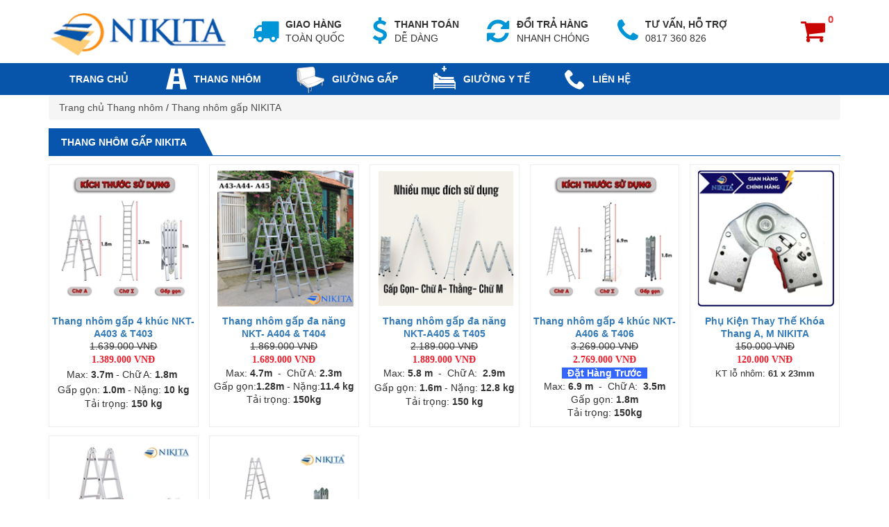

--- FILE ---
content_type: text/html
request_url: https://thegioithang.com/thang-nhom/thang-nhom-gap-nikita.html
body_size: 20112
content:
<!DOCTYPE html PUBLIC "-//W3C//DTD XHTML 1.0 Strict//EN" "http://www.w3.org/TR/xhtml1/DTD/xhtml1-strict.dtd"><html xmlns="http://www.w3.org/1999/xhtml" xml:lang="vi-vn" lang="vi-vn" dir="ltr"><!-- InstanceBegin template="/Templates/index.dwt.asp" codeOutsideHTMLIsLocked="false" --><head><meta http-equiv="Content-Type" content="text/html; charset=utf-8" /><link rel="stylesheet" type="text/css" media="screen" href="/css/style_compress.css" /><!--[if IE]><link rel="stylesheet" type="text/css" media="all" href="/css/main.css" /><![endif]--><meta name="description" content="" /> <meta name="keywords" content="" /> <meta name="generator" content="thienma.vn" /> <meta name="copyright" content="THIENMA MEDIA.,JSC" /> <meta name="author" content="tuyenht@thienma.vn" /> <meta http-equiv="audience" content="General" /> <meta name="resource-type" content="Document" /> <meta name="distribution" content="Global" /> <meta name="revisit-after" content="5 days" /> <meta name="robots" content="index,follow" /> <meta http-equiv="cache-control" content="PUBLIC" /> <meta http-equiv="content-language" content="Vietnamese" /> <link rel="shortcut icon" href="/favicon.ico" type="image/ico"/> <link rel="icon" href="/animated_favicon.gif" type="image/gif"/><link rel="alternate" media="only screen and (max-width: 640px)" href="https://m.thegioithang.com/thang-nhom/thang-nhom-gap-nikita.html">
<title>Thang Nhôm Chữ A</title><!-- InstanceBeginEditable name="head" --><script type="text/javascript" src="/images/highslide.js"></script><script type="text/javascript"> hs.graphicsDir = '/images/'; hs.align = 'center'; hs.transitions = ['expand', 'crossfade']; hs.outlineType = 'rounded-white'; hs.fadeInOut = true; hs.dimmingOpacity = 0.75; </script><!-- InstanceEndEditable --><script type="text/javascript"> var _gaq = _gaq || []; _gaq.push(['_setAccount', 'UA-5946931-5']); _gaq.push(['_trackPageview']); (function() { var ga = document.createElement('script'); ga.type = 'text/javascript'; ga.async = true; ga.src = ('https:' == document.location.protocol ? 'https://ssl' : 'http://www') + '.google-analytics.com/ga.js'; var s = document.getElementsByTagName('script')[0]; s.parentNode.insertBefore(ga, s); })();</script><script type="text/javascript" src="/js/jquery.min.js"></script> <script type="text/javascript" src="/js/bootstrap.min.js"></script></head><body><div id="wrapper"><div id="header"><div class="logo"><div class="container"><div class="row"><div class="col-md-3"><a href="/" title="Thang Nhôm Chữ A"><img src="/uploads/files/Nikita.jpg" alt="Thang Nhôm Chữ A" width="288" height="100"/></a></div><div class="col-md-9"><div class="col-cart"><a href="/thanh-toan.html" title="Giỏ hàng"><span class="cart-icon fa fa-shopping-cart"></span> <span class="cart-unit">0</span></a></div> <div class="col-support"><div><i class="fa fa-truck"></i></div><div><strong>GIAO HÀNG</strong><br>TOÀN QUỐC</div></div><div class="col-support"><div><i class="fa fa-usd"></i></div><div><strong>THANH TOÁN</strong><br>DỄ DÀNG</div></div><div class="col-support"><div><i class="fa fa-refresh"></i></div><div><strong>ĐỔI TRẢ HÀNG</strong><br>NHANH CHÓNG</div></div><div class="col-support"><div><i class="fa fa-phone"></i></div><div><strong>TƯ VẤN, HỖ TRỢ</strong><br>0817 360 826</div></div></div></div></div></div><div class="menu"><div class="container"><ul><li><a href="https://thegioithang.com" target="_self" title="trang chủ"><i class="icon 101-mau-thang"></i>trang chủ</a></li><li><a href="http://thegioithang.com" target="_blank" title="Thang nhôm"><i class="icon icon-thangnhom"></i>Thang nhôm</a></li><li><a href="https://giuongxep.com" target="_blank" title="Giường gấp"><img src="/uploads/images/gx1.png" />Giường gấp</a></li><li><a href="https://giuongbenh.com" target="_blank" title="Giường y tế"><i class="icon icon-giuongyte"></i>Giường y tế</a></li><li><a href="https://thegioithang.com/lien-he.html" target="_self" title="Liên hệ"><i class="icon icon-phone"></i>Liên hệ</a></li></ul></div></div></div><div id="main" class="container"><!-- InstanceBeginEditable name="EditIndex" --><!-- InstanceEndEditable --><div class="row"><div class="main-content col-md-12"><!-- InstanceBeginEditable name="EditRegion2" --><div class="breadcrumb"><span><a href='/'>Trang chủ</a> <a href="/thang-nhom.html" title="Thang nhôm">Thang nhôm</a> / <a href="/thang-nhom/thang-nhom-gap-nikita.html" title="/thang-nhom/Thang nhôm gấp NIKITA">Thang nhôm gấp NIKITA</a></span></div> <div class="nav_center"><h2><span>Thang nhôm gấp NIKITA</span></h2></div><div class="row listpro"><div class="pro col-md-3"><div class="pro_border"><a class="tooltip" href="/thang-nhom/thang-nhom-gap-nikita/thang-nhom-gap-4-khuc-nkt-a403-38;-t403.html" title="Thang nhôm gấp 4 khúc NKT-A403 &#38; T403"> <img title="Thang nhôm gấp 4 khúc NKT-A403 &#38; T403" alt="Thang nhôm gấp 4 khúc NKT-A403 &#38; T403" src="https://thegioithang.com/uploads/_thumbs/products/thang-gap-4-khuc/A403%26T403/kich-thuoc-thang-gap-4-khuc-NKT-A403%26T403.jpg"/> </a></div><div class="pro_div"><h4><a href="/thang-nhom/thang-nhom-gap-nikita/thang-nhom-gap-4-khuc-nkt-a403-38;-t403.html" title="Thang nhôm gấp 4 khúc NKT-A403 &#38; T403">Thang nhôm gấp 4 khúc NKT-A403 &#38; T403</a></h4><p class="gianiemyet">1.639.000  VNĐ</p><p class="giaban">1.389.000 VNĐ</p><div style="text-align: center;"><span style="font-size: 14px;">Max:&nbsp;<strong>3.7m</strong>&nbsp;- Chữ&nbsp;A:</span><strong style="font-size: 16px;"><span style="font-size: 14px;"> </span></strong><span style="font-size: 14px;"><strong>1.8m</strong></span><span style="font-size: 14px;">&nbsp;</span></div>
<div><span style="font-size: 14px;">   </span>
<div style="text-align: center;"><span style="font-size: 14px;">Gấp gọn:&nbsp;<strong>1.0m&nbsp;</strong></span><span style="font-size: 14px;">- Nặng:</span><strong style="font-size: 16px;"><span style="font-size: 14px;">&nbsp;</span></strong><span style="font-size: 14px;"><strong>10 kg</strong></span><span style="font-size: 14px;"><strong><br />
</strong>Tải trọng: </span><strong><span style="font-size: 14px;">150 kg</span></strong></div>
</div>
<div><span style="font-size: larger;"> </span></div>
<div><span id="1286787460218E" style="display: none;">&nbsp;</span></div></div></div><div class="pro col-md-3"><div class="pro_border"><a class="tooltip" href="/thang-nhom/thang-nhom-gap-nikita/thang-nhom-gap-da-nang-nkt-a404-38;-t404.html" title="Thang nhôm gấp đa năng NKT- A404 &#38; T404"> <img title="Thang nhôm gấp đa năng NKT- A404 &#38; T404" alt="Thang nhôm gấp đa năng NKT- A404 &#38; T404" src="/uploads/_thumbs/products/thang-gap-4-khuc/Che%20th%C3%B4ng%20tin%20%C4%91%E1%BA%A1i%20l%C3%BD%20-%20thay%20%E1%BA%A3nh%20c%C5%A9%20.png"/> </a></div><div class="pro_div"><h4><a href="/thang-nhom/thang-nhom-gap-nikita/thang-nhom-gap-da-nang-nkt-a404-38;-t404.html" title="Thang nhôm gấp đa năng NKT- A404 &#38; T404">Thang nhôm gấp đa năng NKT- A404 &#38; T404</a></h4><p class="gianiemyet">1.869.000  VNĐ</p><p class="giaban">1.689.000 VNĐ</p><div style="text-align: center;"><span style="font-size: 14px;">Max:</span><strong style="font-size: 14px;">&nbsp;4.7m&nbsp;</strong><span style="font-size: 14px;"> -&nbsp; Chữ&nbsp;A:</span><strong style="font-size: 14px;"> 2.3m</strong></div>
<div style="text-align: center;"><span style="font-size: 14px;">Gấp gọn:<strong>1.28m&nbsp;</strong></span><span style="font-size: 14px;">- Nặng:</span><span style="font-size: 14px;"><strong>11.4 kg</strong></span></div>
<div style="text-align: center;"><span style="font-size: 14px;">Tải trọng:&nbsp;<strong>150kg</strong></span></div></div></div><div class="pro col-md-3"><div class="pro_border"><a class="tooltip" href="/thang-nhom/thang-nhom-gap-nikita/thang-nhom-gap-da-nang-nkt-a405-38;-t405.html" title="Thang nhôm gấp đa năng NKT-A405 &#38; T405"> <img title="Thang nhôm gấp đa năng NKT-A405 &#38; T405" alt="Thang nhôm gấp đa năng NKT-A405 &#38; T405" src="/uploads/_thumbs/products/thang-gap-4-khuc/A405%26T405/muc-dich-su-dung-thang-a405%26t405.jpg"/> </a></div><div class="pro_div"><h4><a href="/thang-nhom/thang-nhom-gap-nikita/thang-nhom-gap-da-nang-nkt-a405-38;-t405.html" title="Thang nhôm gấp đa năng NKT-A405 &#38; T405">Thang nhôm gấp đa năng NKT-A405 &#38; T405</a></h4><p class="gianiemyet">2.189.000  VNĐ</p><p class="giaban">1.889.000 VNĐ</p><div style="text-align: center;"><span style="font-size: 14px;">Max:</span><strong style="font-size: 14px;">&nbsp;5.8 m&nbsp;</strong><span style="font-size: 14px;"> -&nbsp; Chữ&nbsp;A:&nbsp; </span><strong style="font-size: 14px;">2.9m</strong></div>
<div style="text-align: center;"><span style="font-size: 14px;">Gấp gọn:&nbsp;<strong>1.6m&nbsp;</strong></span><span style="font-size: 14px;">- Nặng:</span><strong style="font-size: 16px;"><span style="font-size: 14px;">&nbsp;</span></strong><span style="font-size: 14px;"><strong>12.8 kg</strong></span><span style="font-size: 14px;"><strong><br />
</strong>Tải trọng: </span><strong><span style="font-size: 14px;">150 kg</span></strong></div>
<div>&nbsp;</div></div></div><div class="pro col-md-3"><div class="pro_border"><a class="tooltip" href="/thang-nhom/thang-nhom-gap-nikita/thang-nhom-gap-4-khuc-nkt-a406-38;-t406.html" title="Thang nhôm gấp 4 khúc NKT-A406 &#38; T406"> <img title="Thang nhôm gấp 4 khúc NKT-A406 &#38; T406" alt="Thang nhôm gấp 4 khúc NKT-A406 &#38; T406" src="/uploads/_thumbs/products/thang-gap-4-khuc/A406%26T406/kich-thuoc-thang-4-khuc-nikita-NKT-A406%26T406.jpg"/> </a></div><div class="pro_div"><h4><a href="/thang-nhom/thang-nhom-gap-nikita/thang-nhom-gap-4-khuc-nkt-a406-38;-t406.html" title="Thang nhôm gấp 4 khúc NKT-A406 &#38; T406">Thang nhôm gấp 4 khúc NKT-A406 &#38; T406</a></h4><p class="gianiemyet">3.269.000  VNĐ</p><p class="giaban">2.769.000 VNĐ</p><div style="text-align: center;"><span style="font-size: 14px;"><span style="color: rgb(255, 255, 255);"><span style="background-color: rgb(51, 102, 255);"><strong>&nbsp; Đặt Hàng Trước</strong>&nbsp;&nbsp;</span></span></span></div>
<div><span style="font-size: 14px;">
<div style="text-align: center;">Max:<strong>&nbsp;6.9 m&nbsp;</strong> -&nbsp; Chữ&nbsp;A:<strong>&nbsp; 3.5m</strong></div>
</span></div>
<div style="text-align: center;"><span style="font-size: 14px;">Gấp gọn:&nbsp;<strong>1.8m<br />
</strong>Tải trọng: </span><strong><span style="font-size: 14px;">150kg</span></strong></div></div></div><div class="pro col-md-3"><div class="pro_border"><a class="tooltip" href="/thang-nhom/thang-nhom-gap-nikita/phu-kien-thay-the-khoa-thang-a-m-nikita.html" title="Phụ Kiện Thay Thế Khóa Thang A, M NIKITA"> <img title="Phụ Kiện Thay Thế Khóa Thang A, M NIKITA" alt="Phụ Kiện Thay Thế Khóa Thang A, M NIKITA" src="/uploads/_thumbs/products/2025/Phu%20Kien%20Thang%20Nhom/Khoa-thang-gap-doi-gap-4-khuc/Phu-kien-khoa-thang-thay-the-cho-thang-gap-NIKITA%20(5).png"/> </a></div><div class="pro_div"><h4><a href="/thang-nhom/thang-nhom-gap-nikita/phu-kien-thay-the-khoa-thang-a-m-nikita.html" title="Phụ Kiện Thay Thế Khóa Thang A, M NIKITA">Phụ Kiện Thay Thế Khóa Thang A, M NIKITA</a></h4><p class="gianiemyet">150.000  VNĐ</p><p class="giaban">120.000 VNĐ</p><div style="text-align: center;"><span style="font-size: small;">KT lỗ nhôm: </span><strong><span style="font-size: small;">61 x 23mm</span></strong></div></div></div></div><div class="row listpro"><div class="pro col-md-3"><div class="pro_border"><a class="tooltip" href="/thang-nhom/thang-nhom-gap-nikita/thang-nhom-gap-4-khuc-nkt-a407-38;-t407.html" title="Thang nhôm gấp 4 khúc NKT-A407 &#38; T407"> <img title="Thang nhôm gấp 4 khúc NKT-A407 &#38; T407" alt="Thang nhôm gấp 4 khúc NKT-A407 &#38; T407" src="/uploads/_thumbs/products/NIKITA/gap%204%20chan%20choai/A34.jpg"/> </a></div><div class="pro_div"><h4><a href="/thang-nhom/thang-nhom-gap-nikita/thang-nhom-gap-4-khuc-nkt-a407-38;-t407.html" title="Thang nhôm gấp 4 khúc NKT-A407 &#38; T407">Thang nhôm gấp 4 khúc NKT-A407 &#38; T407</a></h4><p class="gianiemyet">3.769.000  VNĐ</p><p class="giaban">3.269.000 VNĐ</p><div>
<div style="text-align: center;"><strong style="color: rgb(255, 0, 0);">ĐẶT HÀNG TRƯỚC</strong>&nbsp;&nbsp;</div>
<span style="font-size: 14px;">
<div style="text-align: center;">Max<strong>&nbsp;8.0 m</strong>. chữ&nbsp;<strong>A &nbsp;4.0m</strong></div>
</span>
<div style="text-align: center;"><span style="font-size: 14px;">Gấp gọn <strong>2.0m</strong>. Tải 150 kg</span></div>
</div></div></div><div class="pro col-md-3"><div class="pro_border"><a class="tooltip" href="/thang-nhom/thang-nhom-gap-nikita/thang-nhom-gap-4-khuc-nkt-a408-38;-t408.html" title="Thang nhôm gấp 4 khúc NKT-A408 &#38; T408"> <img title="Thang nhôm gấp 4 khúc NKT-A408 &#38; T408" alt="Thang nhôm gấp 4 khúc NKT-A408 &#38; T408" src="/uploads/_thumbs/products/thang-gap-4-khuc/A408%26T408/thang-nhom-4-khuc-nikita-NKT-A408%26T408.jpg"/> </a></div><div class="pro_div"><h4><a href="/thang-nhom/thang-nhom-gap-nikita/thang-nhom-gap-4-khuc-nkt-a408-38;-t408.html" title="Thang nhôm gấp 4 khúc NKT-A408 &#38; T408">Thang nhôm gấp 4 khúc NKT-A408 &#38; T408</a></h4><p class="gianiemyet">4.389.000  VNĐ</p><p class="giaban">3.689.000 VNĐ</p><div style="text-align: center;"><span style="font-size: 14px;"><span style="background-color: rgb(51, 102, 255);"><strong style="color: rgb(255, 255, 255); font-size: 14px;">&nbsp; Đặt Hàng Trước&nbsp;&nbsp;</strong></span></span></div>
<div><span style="font-size: 14px;">
<div style="text-align: center;">Max:<strong>&nbsp;9.5 m</strong>&nbsp; -&nbsp; Chữ&nbsp;A:<strong>&nbsp;4.7m</strong></div>
</span></div>
<div style="text-align: center;"><span style="font-size: 14px;">Gấp gọn&nbsp;<strong>2.5m</strong></span></div>
<div style="text-align: center;"><span style="font-size: 14px;">Tải trọng: 150kg</span></div></div></div></div><div class="page_change clearfix">Trang <a class="active" href=/thang-nhom_1/thang-nhom-gap-nikita.html>1</a>&nbsp;</div><!-- InstanceEndEditable --></div></div><div class="row"><div class="col-md-12"></div></div></div><div id="footer"><div class="footer"><div class="container"><div style="text-align: left;">
<table width="100%" height="200" border="1" align="center" cellpadding="1" cellspacing="1">
    <tbody>
        <tr>
            <td>
            <div><strong style="color: rgb(0, 0, 255); font-size: 16px; text-align: center;">&nbsp;</strong></div>
            <div><span style="font-size: 18px;"><strong style="color: rgb(0, 0, 255); font-size: 16px; text-align: center;">&nbsp; CÔNG TY TNHH TMĐT SẢN XUẤT TAM DƯƠNG</strong></span></div>
            <div>
            <div><span style="font-size: 14px;"><br />
            &nbsp; GPKD số 0316428465 do Sở KH và ĐT TP HCM cấp ngày 07/08/2020</span></div>
            <div><span style="color: rgb(0, 0, 255);"><span style="font-size: 14px;"><strong>&nbsp; &nbsp; TP.HCM</strong></span></span><span style="font-size: 14px;">: 551/212/27 Lê Văn Khương, Khu Phố 7, P.Hiệp Thành, Quận 12, TP.Hồ Chí Minh</span></div>
            <div><span style="color: rgb(0, 0, 255);"><span style="font-size: 14px;"><strong>&nbsp; &nbsp; Hà Nội</strong></span></span><span style="font-size: 14px;">: Kho Thang NIKITA, KM2, Phan Trọng Tuệ, Tam Hiệp, Huyện Thanh Trì, Hà Nội&nbsp;</span><span style="font-size: 14px;">(cạnh kho đá Tùng Phương), Liên hệ: 0983 117 375 (Phượng)</span></div>
            <div><span style="color: rgb(0, 0, 255);"><span style="font-size: 14px;"><strong>&nbsp; &nbsp; Hotline/Zalo</strong></span></span><span style="font-size: 14px;">: 0817 360 826</span></div>
            <div><span style="color: rgb(0, 0, 255);"><span style="font-size: 14px;"><strong>&nbsp; &nbsp; Email</strong></span></span><span style="font-size: 14px;">: Khogiatot2019@gmail.com<br />
            <br type="_moz" />
            </span></div>
            <div><img src="/uploads/files/logoSaleNoti.png" width="150" height="57" alt="" /></div>
            <div>&nbsp;</div>
            <div>&nbsp;</div>
            </div>
            </td>
        </tr>
        <tr>
            <td>
            <div><strong style="color: rgb(0, 0, 255); font-size: 16px; text-align: center;">&nbsp;</strong></div>
            <div><span style="font-size: 18px;"><strong style="color: rgb(0, 0, 255); font-size: 16px; text-align: center;">&nbsp; CHÍNH SÁCH</strong></span></div>
            <div>&nbsp;</div>
            <div>
            <div><span style="font-size: 14px;">&nbsp; &nbsp; &nbsp;&nbsp;<a href="https://thegioithang.com/chinh-sach-kiem-hang.html">Chính Sách Kiểm Hàng</a></span></div>
            <div>&nbsp; &nbsp; &nbsp; &nbsp;<a href="https://thegioithang.com/chinh-sach-thanh-toan.html" style="font-size: 14px;">Chính Sách Thanh Toán</a></div>
            <div>&nbsp; &nbsp; &nbsp; &nbsp;<a href="https://thegioithang.com/chinh-sach-xu-ly-khieu-nai.html" style="font-size: 14px;">Chính Sách Xử Lý Khiếu Nại</a></div>
            <div>&nbsp; &nbsp; &nbsp; &nbsp;<a href="https://thegioithang.com/chinh-sach-bao-mat-thong-tin.html" style="font-size: 14px;">Chính Sách Bảo Mật Thông Tin</a></div>
            <div>&nbsp; &nbsp; &nbsp; &nbsp;<a href="https://thegioithang.com/chinh-sach-doi-tra-va-hoan-tien.html" style="font-size: 14px;">Chính Sách Đổi Trả Và Hoàn Tiền</a></div>
            <div>&nbsp; &nbsp; &nbsp; &nbsp;<a href="https://thegioithang.com/chinh-sach-van-chuyen-va-giao-nhan.html" style="font-size: 14px;">Chính Sách Vận Chuyển Và Giao Nhận</a></div>
            </div>
            <div>&nbsp;</div>
            </td>
        </tr>
        <tr>
            <td>
            <div>&nbsp;</div>
            <div><span style="font-size: 18px;"><strong style="color: rgb(0, 0, 255); font-size: 16px; text-align: center;">&nbsp; ĐỊA ĐIỂM CỦA CHÚNG TÔI</strong></span></div>
            <div>&nbsp;</div>
            <div><iframe src="https://www.google.com/maps/embed?pb=!1m14!1m8!1m3!1d489.7501249644365!2d106.6404777!3d10.8875278!3m2!1i1024!2i768!4f13.1!3m3!1m2!1s0x317529490229c3d3%3A0x423a9d305e593393!2zQ8OUTkcgVFkgVEFNIETGr8agTkcgLSBOSUtJVEEgVknhu4ZUIE5BTQ!5e0!3m2!1sen!2s!4v1718852590524!5m2!1sen!2s" width="100%" height="150" allowfullscreen="" loading="lazy" style="font-size: 14px; text-align: center;"></iframe></div>
            <div>&nbsp;</div>
            </td>
        </tr>
    </tbody>
</table>
</div>
<div style="text-align: left;">&nbsp;</div></div></div><div class="copyright"><div class="container">Copyright © 2017 <a title="Giàn phơi, giàn phơi thông minh chất lượng cao" href="http://thegioithang.com">thegioithang.com</a> - All rights reserved.</div></div>
<script type="text/javascript">var Tawk_API=Tawk_API||{},Tawk_LoadStart=new Date;!function(){var a=document.createElement("script"),b=document.getElementsByTagName("script")[0];a.async=!0,a.src="https://embed.tawk.to/58cb59ce66272e0ab06988de/default",a.charset="UTF-8",a.setAttribute("crossorigin","*"),b.parentNode.insertBefore(a,b)}();</script>

<!-- Facebook Pixel Code -->
<script>
!function(f,b,e,v,n,t,s)
{if(f.fbq)return;n=f.fbq=function(){n.callMethod?
n.callMethod.apply(n,arguments):n.queue.push(arguments)};
if(!f._fbq)f._fbq=n;n.push=n;n.loaded=!0;n.version='2.0';
n.queue=[];t=b.createElement(e);t.async=!0;
t.src=v;s=b.getElementsByTagName(e)[0];
s.parentNode.insertBefore(t,s)}(window, document,'script',
'https://connect.facebook.net/en_US/fbevents.js');
fbq('init', '304145024165003');
fbq('track', 'PageView');
</script>
<noscript><img height="1" width="1" style="display:none"
src="https://www.facebook.com/tr?id=304145024165003&ev=PageView&noscript=1"
/></noscript>
<!-- End Facebook Pixel Code --></div></div><script type="text/javascript" src="/js/script.js"></script></body><!-- InstanceEnd --></html>


--- FILE ---
content_type: text/css
request_url: https://thegioithang.com/css/style_compress.css
body_size: 136942
content:
@charset "utf-8";@font-face{font-family:'FontAwesome';src:url('fonts/fontawesome-webfont.eot?v=4.7.0');src:url('fonts/fontawesome-webfont.eot?#iefix&v=4.7.0') format('embedded-opentype'),url('fonts/fontawesome-webfont.woff2?v=4.7.0') format('woff2'),url('fonts/fontawesome-webfont.woff?v=4.7.0') format('woff'),url('fonts/fontawesome-webfont.ttf?v=4.7.0') format('truetype'),url('fonts/fontawesome-webfont.svg?v=4.7.0#fontawesomeregular') format('svg');font-weight:normal;font-style:normal}.fa{display:inline-block;font:normal normal normal 14px/1 FontAwesome;font-size:inherit;text-rendering:auto;-webkit-font-smoothing:antialiased;-moz-osx-font-smoothing:grayscale}.fa-lg{font-size:1.33333333em;line-height:.75em;vertical-align:-15%}.fa-2x{font-size:2em}.fa-3x{font-size:3em}.fa-4x{font-size:4em}.fa-5x{font-size:5em}.fa-fw{width:1.28571429em;text-align:center}.fa-ul{padding-left:0;margin-left:2.14285714em;list-style-type:none}.fa-ul>li{position:relative}.fa-li{position:absolute;left:-2.14285714em;width:2.14285714em;top:.14285714em;text-align:center}.fa-li.fa-lg{left:-1.85714286em}.fa-border{padding:.2em .25em .15em;border:solid .08em #eee;border-radius:.1em}.fa-pull-left{float:left}.fa-pull-right{float:right}.fa.fa-pull-left{margin-right:.3em}.fa.fa-pull-right{margin-left:.3em}.pull-right{float:right}.pull-left{float:left}.fa.pull-left{margin-right:.3em}.fa.pull-right{margin-left:.3em}.fa-spin{-webkit-animation:fa-spin 2s infinite linear;animation:fa-spin 2s infinite linear}.fa-pulse{-webkit-animation:fa-spin 1s infinite steps(8);animation:fa-spin 1s infinite steps(8)}@-webkit-keyframes fa-spin{0%{-webkit-transform:rotate(0deg);transform:rotate(0deg)}100%{-webkit-transform:rotate(359deg);transform:rotate(359deg)}}@keyframes fa-spin{0%{-webkit-transform:rotate(0deg);transform:rotate(0deg)}100%{-webkit-transform:rotate(359deg);transform:rotate(359deg)}}.fa-rotate-90{-ms-filter:"progid:DXImageTransform.Microsoft.BasicImage(rotation=1)";-webkit-transform:rotate(90deg);-ms-transform:rotate(90deg);transform:rotate(90deg)}.fa-rotate-180{-ms-filter:"progid:DXImageTransform.Microsoft.BasicImage(rotation=2)";-webkit-transform:rotate(180deg);-ms-transform:rotate(180deg);transform:rotate(180deg)}.fa-rotate-270{-ms-filter:"progid:DXImageTransform.Microsoft.BasicImage(rotation=3)";-webkit-transform:rotate(270deg);-ms-transform:rotate(270deg);transform:rotate(270deg)}.fa-flip-horizontal{-ms-filter:"progid:DXImageTransform.Microsoft.BasicImage(rotation=0, mirror=1)";-webkit-transform:scale(-1, 1);-ms-transform:scale(-1, 1);transform:scale(-1, 1)}.fa-flip-vertical{-ms-filter:"progid:DXImageTransform.Microsoft.BasicImage(rotation=2, mirror=1)";-webkit-transform:scale(1, -1);-ms-transform:scale(1, -1);transform:scale(1, -1)}:root .fa-rotate-90,:root .fa-rotate-180,:root .fa-rotate-270,:root .fa-flip-horizontal,:root .fa-flip-vertical{filter:none}.fa-stack{position:relative;display:inline-block;width:2em;height:2em;line-height:2em;vertical-align:middle}.fa-stack-1x,.fa-stack-2x{position:absolute;left:0;width:100%;text-align:center}.fa-stack-1x{line-height:inherit}.fa-stack-2x{font-size:2em}.fa-inverse{color:#fff}.fa-glass:before{content:"\f000"}.fa-music:before{content:"\f001"}.fa-search:before{content:"\f002"}.fa-envelope-o:before{content:"\f003"}.fa-heart:before{content:"\f004"}.fa-star:before{content:"\f005"}.fa-star-o:before{content:"\f006"}.fa-user:before{content:"\f007"}.fa-film:before{content:"\f008"}.fa-th-large:before{content:"\f009"}.fa-th:before{content:"\f00a"}.fa-th-list:before{content:"\f00b"}.fa-check:before{content:"\f00c"}.fa-remove:before,.fa-close:before,.fa-times:before{content:"\f00d"}.fa-search-plus:before{content:"\f00e"}.fa-search-minus:before{content:"\f010"}.fa-power-off:before{content:"\f011"}.fa-signal:before{content:"\f012"}.fa-gear:before,.fa-cog:before{content:"\f013"}.fa-trash-o:before{content:"\f014"}.fa-home:before{content:"\f015"}.fa-file-o:before{content:"\f016"}.fa-clock-o:before{content:"\f017"}.fa-road:before{content:"\f018"}.fa-download:before{content:"\f019"}.fa-arrow-circle-o-down:before{content:"\f01a"}.fa-arrow-circle-o-up:before{content:"\f01b"}.fa-inbox:before{content:"\f01c"}.fa-play-circle-o:before{content:"\f01d"}.fa-rotate-right:before,.fa-repeat:before{content:"\f01e"}.fa-refresh:before{content:"\f021"}.fa-list-alt:before{content:"\f022"}.fa-lock:before{content:"\f023"}.fa-flag:before{content:"\f024"}.fa-headphones:before{content:"\f025"}.fa-volume-off:before{content:"\f026"}.fa-volume-down:before{content:"\f027"}.fa-volume-up:before{content:"\f028"}.fa-qrcode:before{content:"\f029"}.fa-barcode:before{content:"\f02a"}.fa-tag:before{content:"\f02b"}.fa-tags:before{content:"\f02c"}.fa-book:before{content:"\f02d"}.fa-bookmark:before{content:"\f02e"}.fa-print:before{content:"\f02f"}.fa-camera:before{content:"\f030"}.fa-font:before{content:"\f031"}.fa-bold:before{content:"\f032"}.fa-italic:before{content:"\f033"}.fa-text-height:before{content:"\f034"}.fa-text-width:before{content:"\f035"}.fa-align-left:before{content:"\f036"}.fa-align-center:before{content:"\f037"}.fa-align-right:before{content:"\f038"}.fa-align-justify:before{content:"\f039"}.fa-list:before{content:"\f03a"}.fa-dedent:before,.fa-outdent:before{content:"\f03b"}.fa-indent:before{content:"\f03c"}.fa-video-camera:before{content:"\f03d"}.fa-photo:before,.fa-image:before,.fa-picture-o:before{content:"\f03e"}.fa-pencil:before{content:"\f040"}.fa-map-marker:before{content:"\f041"}.fa-adjust:before{content:"\f042"}.fa-tint:before{content:"\f043"}.fa-edit:before,.fa-pencil-square-o:before{content:"\f044"}.fa-share-square-o:before{content:"\f045"}.fa-check-square-o:before{content:"\f046"}.fa-arrows:before{content:"\f047"}.fa-step-backward:before{content:"\f048"}.fa-fast-backward:before{content:"\f049"}.fa-backward:before{content:"\f04a"}.fa-play:before{content:"\f04b"}.fa-pause:before{content:"\f04c"}.fa-stop:before{content:"\f04d"}.fa-forward:before{content:"\f04e"}.fa-fast-forward:before{content:"\f050"}.fa-step-forward:before{content:"\f051"}.fa-eject:before{content:"\f052"}.fa-chevron-left:before{content:"\f053"}.fa-chevron-right:before{content:"\f054"}.fa-plus-circle:before{content:"\f055"}.fa-minus-circle:before{content:"\f056"}.fa-times-circle:before{content:"\f057"}.fa-check-circle:before{content:"\f058"}.fa-question-circle:before{content:"\f059"}.fa-info-circle:before{content:"\f05a"}.fa-crosshairs:before{content:"\f05b"}.fa-times-circle-o:before{content:"\f05c"}.fa-check-circle-o:before{content:"\f05d"}.fa-ban:before{content:"\f05e"}.fa-arrow-left:before{content:"\f060"}.fa-arrow-right:before{content:"\f061"}.fa-arrow-up:before{content:"\f062"}.fa-arrow-down:before{content:"\f063"}.fa-mail-forward:before,.fa-share:before{content:"\f064"}.fa-expand:before{content:"\f065"}.fa-compress:before{content:"\f066"}.fa-plus:before{content:"\f067"}.fa-minus:before{content:"\f068"}.fa-asterisk:before{content:"\f069"}.fa-exclamation-circle:before{content:"\f06a"}.fa-gift:before{content:"\f06b"}.fa-leaf:before{content:"\f06c"}.fa-fire:before{content:"\f06d"}.fa-eye:before{content:"\f06e"}.fa-eye-slash:before{content:"\f070"}.fa-warning:before,.fa-exclamation-triangle:before{content:"\f071"}.fa-plane:before{content:"\f072"}.fa-calendar:before{content:"\f073"}.fa-random:before{content:"\f074"}.fa-comment:before{content:"\f075"}.fa-magnet:before{content:"\f076"}.fa-chevron-up:before{content:"\f077"}.fa-chevron-down:before{content:"\f078"}.fa-retweet:before{content:"\f079"}.fa-shopping-cart:before{content:"\f07a"}.fa-folder:before{content:"\f07b"}.fa-folder-open:before{content:"\f07c"}.fa-arrows-v:before{content:"\f07d"}.fa-arrows-h:before{content:"\f07e"}.fa-bar-chart-o:before,.fa-bar-chart:before{content:"\f080"}.fa-twitter-square:before{content:"\f081"}.fa-facebook-square:before{content:"\f082"}.fa-camera-retro:before{content:"\f083"}.fa-key:before{content:"\f084"}.fa-gears:before,.fa-cogs:before{content:"\f085"}.fa-comments:before{content:"\f086"}.fa-thumbs-o-up:before{content:"\f087"}.fa-thumbs-o-down:before{content:"\f088"}.fa-star-half:before{content:"\f089"}.fa-heart-o:before{content:"\f08a"}.fa-sign-out:before{content:"\f08b"}.fa-linkedin-square:before{content:"\f08c"}.fa-thumb-tack:before{content:"\f08d"}.fa-external-link:before{content:"\f08e"}.fa-sign-in:before{content:"\f090"}.fa-trophy:before{content:"\f091"}.fa-github-square:before{content:"\f092"}.fa-upload:before{content:"\f093"}.fa-lemon-o:before{content:"\f094"}.fa-phone:before{content:"\f095"}.fa-square-o:before{content:"\f096"}.fa-bookmark-o:before{content:"\f097"}.fa-phone-square:before{content:"\f098"}.fa-twitter:before{content:"\f099"}.fa-facebook-f:before,.fa-facebook:before{content:"\f09a"}.fa-github:before{content:"\f09b"}.fa-unlock:before{content:"\f09c"}.fa-credit-card:before{content:"\f09d"}.fa-feed:before,.fa-rss:before{content:"\f09e"}.fa-hdd-o:before{content:"\f0a0"}.fa-bullhorn:before{content:"\f0a1"}.fa-bell:before{content:"\f0f3"}.fa-certificate:before{content:"\f0a3"}.fa-hand-o-right:before{content:"\f0a4"}.fa-hand-o-left:before{content:"\f0a5"}.fa-hand-o-up:before{content:"\f0a6"}.fa-hand-o-down:before{content:"\f0a7"}.fa-arrow-circle-left:before{content:"\f0a8"}.fa-arrow-circle-right:before{content:"\f0a9"}.fa-arrow-circle-up:before{content:"\f0aa"}.fa-arrow-circle-down:before{content:"\f0ab"}.fa-globe:before{content:"\f0ac"}.fa-wrench:before{content:"\f0ad"}.fa-tasks:before{content:"\f0ae"}.fa-filter:before{content:"\f0b0"}.fa-briefcase:before{content:"\f0b1"}.fa-arrows-alt:before{content:"\f0b2"}.fa-group:before,.fa-users:before{content:"\f0c0"}.fa-chain:before,.fa-link:before{content:"\f0c1"}.fa-cloud:before{content:"\f0c2"}.fa-flask:before{content:"\f0c3"}.fa-cut:before,.fa-scissors:before{content:"\f0c4"}.fa-copy:before,.fa-files-o:before{content:"\f0c5"}.fa-paperclip:before{content:"\f0c6"}.fa-save:before,.fa-floppy-o:before{content:"\f0c7"}.fa-square:before{content:"\f0c8"}.fa-navicon:before,.fa-reorder:before,.fa-bars:before{content:"\f0c9"}.fa-list-ul:before{content:"\f0ca"}.fa-list-ol:before{content:"\f0cb"}.fa-strikethrough:before{content:"\f0cc"}.fa-underline:before{content:"\f0cd"}.fa-table:before{content:"\f0ce"}.fa-magic:before{content:"\f0d0"}.fa-truck:before{content:"\f0d1"}.fa-pinterest:before{content:"\f0d2"}.fa-pinterest-square:before{content:"\f0d3"}.fa-google-plus-square:before{content:"\f0d4"}.fa-google-plus:before{content:"\f0d5"}.fa-money:before{content:"\f0d6"}.fa-caret-down:before{content:"\f0d7"}.fa-caret-up:before{content:"\f0d8"}.fa-caret-left:before{content:"\f0d9"}.fa-caret-right:before{content:"\f0da"}.fa-columns:before{content:"\f0db"}.fa-unsorted:before,.fa-sort:before{content:"\f0dc"}.fa-sort-down:before,.fa-sort-desc:before{content:"\f0dd"}.fa-sort-up:before,.fa-sort-asc:before{content:"\f0de"}.fa-envelope:before{content:"\f0e0"}.fa-linkedin:before{content:"\f0e1"}.fa-rotate-left:before,.fa-undo:before{content:"\f0e2"}.fa-legal:before,.fa-gavel:before{content:"\f0e3"}.fa-dashboard:before,.fa-tachometer:before{content:"\f0e4"}.fa-comment-o:before{content:"\f0e5"}.fa-comments-o:before{content:"\f0e6"}.fa-flash:before,.fa-bolt:before{content:"\f0e7"}.fa-sitemap:before{content:"\f0e8"}.fa-umbrella:before{content:"\f0e9"}.fa-paste:before,.fa-clipboard:before{content:"\f0ea"}.fa-lightbulb-o:before{content:"\f0eb"}.fa-exchange:before{content:"\f0ec"}.fa-cloud-download:before{content:"\f0ed"}.fa-cloud-upload:before{content:"\f0ee"}.fa-user-md:before{content:"\f0f0"}.fa-stethoscope:before{content:"\f0f1"}.fa-suitcase:before{content:"\f0f2"}.fa-bell-o:before{content:"\f0a2"}.fa-coffee:before{content:"\f0f4"}.fa-cutlery:before{content:"\f0f5"}.fa-file-text-o:before{content:"\f0f6"}.fa-building-o:before{content:"\f0f7"}.fa-hospital-o:before{content:"\f0f8"}.fa-ambulance:before{content:"\f0f9"}.fa-medkit:before{content:"\f0fa"}.fa-fighter-jet:before{content:"\f0fb"}.fa-beer:before{content:"\f0fc"}.fa-h-square:before{content:"\f0fd"}.fa-plus-square:before{content:"\f0fe"}.fa-angle-double-left:before{content:"\f100"}.fa-angle-double-right:before{content:"\f101"}.fa-angle-double-up:before{content:"\f102"}.fa-angle-double-down:before{content:"\f103"}.fa-angle-left:before{content:"\f104"}.fa-angle-right:before{content:"\f105"}.fa-angle-up:before{content:"\f106"}.fa-angle-down:before{content:"\f107"}.fa-desktop:before{content:"\f108"}.fa-laptop:before{content:"\f109"}.fa-tablet:before{content:"\f10a"}.fa-mobile-phone:before,.fa-mobile:before{content:"\f10b"}.fa-circle-o:before{content:"\f10c"}.fa-quote-left:before{content:"\f10d"}.fa-quote-right:before{content:"\f10e"}.fa-spinner:before{content:"\f110"}.fa-circle:before{content:"\f111"}.fa-mail-reply:before,.fa-reply:before{content:"\f112"}.fa-github-alt:before{content:"\f113"}.fa-folder-o:before{content:"\f114"}.fa-folder-open-o:before{content:"\f115"}.fa-smile-o:before{content:"\f118"}.fa-frown-o:before{content:"\f119"}.fa-meh-o:before{content:"\f11a"}.fa-gamepad:before{content:"\f11b"}.fa-keyboard-o:before{content:"\f11c"}.fa-flag-o:before{content:"\f11d"}.fa-flag-checkered:before{content:"\f11e"}.fa-terminal:before{content:"\f120"}.fa-code:before{content:"\f121"}.fa-mail-reply-all:before,.fa-reply-all:before{content:"\f122"}.fa-star-half-empty:before,.fa-star-half-full:before,.fa-star-half-o:before{content:"\f123"}.fa-location-arrow:before{content:"\f124"}.fa-crop:before{content:"\f125"}.fa-code-fork:before{content:"\f126"}.fa-unlink:before,.fa-chain-broken:before{content:"\f127"}.fa-question:before{content:"\f128"}.fa-info:before{content:"\f129"}.fa-exclamation:before{content:"\f12a"}.fa-superscript:before{content:"\f12b"}.fa-subscript:before{content:"\f12c"}.fa-eraser:before{content:"\f12d"}.fa-puzzle-piece:before{content:"\f12e"}.fa-microphone:before{content:"\f130"}.fa-microphone-slash:before{content:"\f131"}.fa-shield:before{content:"\f132"}.fa-calendar-o:before{content:"\f133"}.fa-fire-extinguisher:before{content:"\f134"}.fa-rocket:before{content:"\f135"}.fa-maxcdn:before{content:"\f136"}.fa-chevron-circle-left:before{content:"\f137"}.fa-chevron-circle-right:before{content:"\f138"}.fa-chevron-circle-up:before{content:"\f139"}.fa-chevron-circle-down:before{content:"\f13a"}.fa-html5:before{content:"\f13b"}.fa-css3:before{content:"\f13c"}.fa-anchor:before{content:"\f13d"}.fa-unlock-alt:before{content:"\f13e"}.fa-bullseye:before{content:"\f140"}.fa-ellipsis-h:before{content:"\f141"}.fa-ellipsis-v:before{content:"\f142"}.fa-rss-square:before{content:"\f143"}.fa-play-circle:before{content:"\f144"}.fa-ticket:before{content:"\f145"}.fa-minus-square:before{content:"\f146"}.fa-minus-square-o:before{content:"\f147"}.fa-level-up:before{content:"\f148"}.fa-level-down:before{content:"\f149"}.fa-check-square:before{content:"\f14a"}.fa-pencil-square:before{content:"\f14b"}.fa-external-link-square:before{content:"\f14c"}.fa-share-square:before{content:"\f14d"}.fa-compass:before{content:"\f14e"}.fa-toggle-down:before,.fa-caret-square-o-down:before{content:"\f150"}.fa-toggle-up:before,.fa-caret-square-o-up:before{content:"\f151"}.fa-toggle-right:before,.fa-caret-square-o-right:before{content:"\f152"}.fa-euro:before,.fa-eur:before{content:"\f153"}.fa-gbp:before{content:"\f154"}.fa-dollar:before,.fa-usd:before{content:"\f155"}.fa-rupee:before,.fa-inr:before{content:"\f156"}.fa-cny:before,.fa-rmb:before,.fa-yen:before,.fa-jpy:before{content:"\f157"}.fa-ruble:before,.fa-rouble:before,.fa-rub:before{content:"\f158"}.fa-won:before,.fa-krw:before{content:"\f159"}.fa-bitcoin:before,.fa-btc:before{content:"\f15a"}.fa-file:before{content:"\f15b"}.fa-file-text:before{content:"\f15c"}.fa-sort-alpha-asc:before{content:"\f15d"}.fa-sort-alpha-desc:before{content:"\f15e"}.fa-sort-amount-asc:before{content:"\f160"}.fa-sort-amount-desc:before{content:"\f161"}.fa-sort-numeric-asc:before{content:"\f162"}.fa-sort-numeric-desc:before{content:"\f163"}.fa-thumbs-up:before{content:"\f164"}.fa-thumbs-down:before{content:"\f165"}.fa-youtube-square:before{content:"\f166"}.fa-youtube:before{content:"\f167"}.fa-xing:before{content:"\f168"}.fa-xing-square:before{content:"\f169"}.fa-youtube-play:before{content:"\f16a"}.fa-dropbox:before{content:"\f16b"}.fa-stack-overflow:before{content:"\f16c"}.fa-instagram:before{content:"\f16d"}.fa-flickr:before{content:"\f16e"}.fa-adn:before{content:"\f170"}.fa-bitbucket:before{content:"\f171"}.fa-bitbucket-square:before{content:"\f172"}.fa-tumblr:before{content:"\f173"}.fa-tumblr-square:before{content:"\f174"}.fa-long-arrow-down:before{content:"\f175"}.fa-long-arrow-up:before{content:"\f176"}.fa-long-arrow-left:before{content:"\f177"}.fa-long-arrow-right:before{content:"\f178"}.fa-apple:before{content:"\f179"}.fa-windows:before{content:"\f17a"}.fa-android:before{content:"\f17b"}.fa-linux:before{content:"\f17c"}.fa-dribbble:before{content:"\f17d"}.fa-skype:before{content:"\f17e"}.fa-foursquare:before{content:"\f180"}.fa-trello:before{content:"\f181"}.fa-female:before{content:"\f182"}.fa-male:before{content:"\f183"}.fa-gittip:before,.fa-gratipay:before{content:"\f184"}.fa-sun-o:before{content:"\f185"}.fa-moon-o:before{content:"\f186"}.fa-archive:before{content:"\f187"}.fa-bug:before{content:"\f188"}.fa-vk:before{content:"\f189"}.fa-weibo:before{content:"\f18a"}.fa-renren:before{content:"\f18b"}.fa-pagelines:before{content:"\f18c"}.fa-stack-exchange:before{content:"\f18d"}.fa-arrow-circle-o-right:before{content:"\f18e"}.fa-arrow-circle-o-left:before{content:"\f190"}.fa-toggle-left:before,.fa-caret-square-o-left:before{content:"\f191"}.fa-dot-circle-o:before{content:"\f192"}.fa-wheelchair:before{content:"\f193"}.fa-vimeo-square:before{content:"\f194"}.fa-turkish-lira:before,.fa-try:before{content:"\f195"}.fa-plus-square-o:before{content:"\f196"}.fa-space-shuttle:before{content:"\f197"}.fa-slack:before{content:"\f198"}.fa-envelope-square:before{content:"\f199"}.fa-wordpress:before{content:"\f19a"}.fa-openid:before{content:"\f19b"}.fa-institution:before,.fa-bank:before,.fa-university:before{content:"\f19c"}.fa-mortar-board:before,.fa-graduation-cap:before{content:"\f19d"}.fa-yahoo:before{content:"\f19e"}.fa-google:before{content:"\f1a0"}.fa-reddit:before{content:"\f1a1"}.fa-reddit-square:before{content:"\f1a2"}.fa-stumbleupon-circle:before{content:"\f1a3"}.fa-stumbleupon:before{content:"\f1a4"}.fa-delicious:before{content:"\f1a5"}.fa-digg:before{content:"\f1a6"}.fa-pied-piper-pp:before{content:"\f1a7"}.fa-pied-piper-alt:before{content:"\f1a8"}.fa-drupal:before{content:"\f1a9"}.fa-joomla:before{content:"\f1aa"}.fa-language:before{content:"\f1ab"}.fa-fax:before{content:"\f1ac"}.fa-building:before{content:"\f1ad"}.fa-child:before{content:"\f1ae"}.fa-paw:before{content:"\f1b0"}.fa-spoon:before{content:"\f1b1"}.fa-cube:before{content:"\f1b2"}.fa-cubes:before{content:"\f1b3"}.fa-behance:before{content:"\f1b4"}.fa-behance-square:before{content:"\f1b5"}.fa-steam:before{content:"\f1b6"}.fa-steam-square:before{content:"\f1b7"}.fa-recycle:before{content:"\f1b8"}.fa-automobile:before,.fa-car:before{content:"\f1b9"}.fa-cab:before,.fa-taxi:before{content:"\f1ba"}.fa-tree:before{content:"\f1bb"}.fa-spotify:before{content:"\f1bc"}.fa-deviantart:before{content:"\f1bd"}.fa-soundcloud:before{content:"\f1be"}.fa-database:before{content:"\f1c0"}.fa-file-pdf-o:before{content:"\f1c1"}.fa-file-word-o:before{content:"\f1c2"}.fa-file-excel-o:before{content:"\f1c3"}.fa-file-powerpoint-o:before{content:"\f1c4"}.fa-file-photo-o:before,.fa-file-picture-o:before,.fa-file-image-o:before{content:"\f1c5"}.fa-file-zip-o:before,.fa-file-archive-o:before{content:"\f1c6"}.fa-file-sound-o:before,.fa-file-audio-o:before{content:"\f1c7"}.fa-file-movie-o:before,.fa-file-video-o:before{content:"\f1c8"}.fa-file-code-o:before{content:"\f1c9"}.fa-vine:before{content:"\f1ca"}.fa-codepen:before{content:"\f1cb"}.fa-jsfiddle:before{content:"\f1cc"}.fa-life-bouy:before,.fa-life-buoy:before,.fa-life-saver:before,.fa-support:before,.fa-life-ring:before{content:"\f1cd"}.fa-circle-o-notch:before{content:"\f1ce"}.fa-ra:before,.fa-resistance:before,.fa-rebel:before{content:"\f1d0"}.fa-ge:before,.fa-empire:before{content:"\f1d1"}.fa-git-square:before{content:"\f1d2"}.fa-git:before{content:"\f1d3"}.fa-y-combinator-square:before,.fa-yc-square:before,.fa-hacker-news:before{content:"\f1d4"}.fa-tencent-weibo:before{content:"\f1d5"}.fa-qq:before{content:"\f1d6"}.fa-wechat:before,.fa-weixin:before{content:"\f1d7"}.fa-send:before,.fa-paper-plane:before{content:"\f1d8"}.fa-send-o:before,.fa-paper-plane-o:before{content:"\f1d9"}.fa-history:before{content:"\f1da"}.fa-circle-thin:before{content:"\f1db"}.fa-header:before{content:"\f1dc"}.fa-paragraph:before{content:"\f1dd"}.fa-sliders:before{content:"\f1de"}.fa-share-alt:before{content:"\f1e0"}.fa-share-alt-square:before{content:"\f1e1"}.fa-bomb:before{content:"\f1e2"}.fa-soccer-ball-o:before,.fa-futbol-o:before{content:"\f1e3"}.fa-tty:before{content:"\f1e4"}.fa-binoculars:before{content:"\f1e5"}.fa-plug:before{content:"\f1e6"}.fa-slideshare:before{content:"\f1e7"}.fa-twitch:before{content:"\f1e8"}.fa-yelp:before{content:"\f1e9"}.fa-newspaper-o:before{content:"\f1ea"}.fa-wifi:before{content:"\f1eb"}.fa-calculator:before{content:"\f1ec"}.fa-paypal:before{content:"\f1ed"}.fa-google-wallet:before{content:"\f1ee"}.fa-cc-visa:before{content:"\f1f0"}.fa-cc-mastercard:before{content:"\f1f1"}.fa-cc-discover:before{content:"\f1f2"}.fa-cc-amex:before{content:"\f1f3"}.fa-cc-paypal:before{content:"\f1f4"}.fa-cc-stripe:before{content:"\f1f5"}.fa-bell-slash:before{content:"\f1f6"}.fa-bell-slash-o:before{content:"\f1f7"}.fa-trash:before{content:"\f1f8"}.fa-copyright:before{content:"\f1f9"}.fa-at:before{content:"\f1fa"}.fa-eyedropper:before{content:"\f1fb"}.fa-paint-brush:before{content:"\f1fc"}.fa-birthday-cake:before{content:"\f1fd"}.fa-area-chart:before{content:"\f1fe"}.fa-pie-chart:before{content:"\f200"}.fa-line-chart:before{content:"\f201"}.fa-lastfm:before{content:"\f202"}.fa-lastfm-square:before{content:"\f203"}.fa-toggle-off:before{content:"\f204"}.fa-toggle-on:before{content:"\f205"}.fa-bicycle:before{content:"\f206"}.fa-bus:before{content:"\f207"}.fa-ioxhost:before{content:"\f208"}.fa-angellist:before{content:"\f209"}.fa-cc:before{content:"\f20a"}.fa-shekel:before,.fa-sheqel:before,.fa-ils:before{content:"\f20b"}.fa-meanpath:before{content:"\f20c"}.fa-buysellads:before{content:"\f20d"}.fa-connectdevelop:before{content:"\f20e"}.fa-dashcube:before{content:"\f210"}.fa-forumbee:before{content:"\f211"}.fa-leanpub:before{content:"\f212"}.fa-sellsy:before{content:"\f213"}.fa-shirtsinbulk:before{content:"\f214"}.fa-simplybuilt:before{content:"\f215"}.fa-skyatlas:before{content:"\f216"}.fa-cart-plus:before{content:"\f217"}.fa-cart-arrow-down:before{content:"\f218"}.fa-diamond:before{content:"\f219"}.fa-ship:before{content:"\f21a"}.fa-user-secret:before{content:"\f21b"}.fa-motorcycle:before{content:"\f21c"}.fa-street-view:before{content:"\f21d"}.fa-heartbeat:before{content:"\f21e"}.fa-venus:before{content:"\f221"}.fa-mars:before{content:"\f222"}.fa-mercury:before{content:"\f223"}.fa-intersex:before,.fa-transgender:before{content:"\f224"}.fa-transgender-alt:before{content:"\f225"}.fa-venus-double:before{content:"\f226"}.fa-mars-double:before{content:"\f227"}.fa-venus-mars:before{content:"\f228"}.fa-mars-stroke:before{content:"\f229"}.fa-mars-stroke-v:before{content:"\f22a"}.fa-mars-stroke-h:before{content:"\f22b"}.fa-neuter:before{content:"\f22c"}.fa-genderless:before{content:"\f22d"}.fa-facebook-official:before{content:"\f230"}.fa-pinterest-p:before{content:"\f231"}.fa-whatsapp:before{content:"\f232"}.fa-server:before{content:"\f233"}.fa-user-plus:before{content:"\f234"}.fa-user-times:before{content:"\f235"}.fa-hotel:before,.fa-bed:before{content:"\f236"}.fa-viacoin:before{content:"\f237"}.fa-train:before{content:"\f238"}.fa-subway:before{content:"\f239"}.fa-medium:before{content:"\f23a"}.fa-yc:before,.fa-y-combinator:before{content:"\f23b"}.fa-optin-monster:before{content:"\f23c"}.fa-opencart:before{content:"\f23d"}.fa-expeditedssl:before{content:"\f23e"}.fa-battery-4:before,.fa-battery:before,.fa-battery-full:before{content:"\f240"}.fa-battery-3:before,.fa-battery-three-quarters:before{content:"\f241"}.fa-battery-2:before,.fa-battery-half:before{content:"\f242"}.fa-battery-1:before,.fa-battery-quarter:before{content:"\f243"}.fa-battery-0:before,.fa-battery-empty:before{content:"\f244"}.fa-mouse-pointer:before{content:"\f245"}.fa-i-cursor:before{content:"\f246"}.fa-object-group:before{content:"\f247"}.fa-object-ungroup:before{content:"\f248"}.fa-sticky-note:before{content:"\f249"}.fa-sticky-note-o:before{content:"\f24a"}.fa-cc-jcb:before{content:"\f24b"}.fa-cc-diners-club:before{content:"\f24c"}.fa-clone:before{content:"\f24d"}.fa-balance-scale:before{content:"\f24e"}.fa-hourglass-o:before{content:"\f250"}.fa-hourglass-1:before,.fa-hourglass-start:before{content:"\f251"}.fa-hourglass-2:before,.fa-hourglass-half:before{content:"\f252"}.fa-hourglass-3:before,.fa-hourglass-end:before{content:"\f253"}.fa-hourglass:before{content:"\f254"}.fa-hand-grab-o:before,.fa-hand-rock-o:before{content:"\f255"}.fa-hand-stop-o:before,.fa-hand-paper-o:before{content:"\f256"}.fa-hand-scissors-o:before{content:"\f257"}.fa-hand-lizard-o:before{content:"\f258"}.fa-hand-spock-o:before{content:"\f259"}.fa-hand-pointer-o:before{content:"\f25a"}.fa-hand-peace-o:before{content:"\f25b"}.fa-trademark:before{content:"\f25c"}.fa-registered:before{content:"\f25d"}.fa-creative-commons:before{content:"\f25e"}.fa-gg:before{content:"\f260"}.fa-gg-circle:before{content:"\f261"}.fa-tripadvisor:before{content:"\f262"}.fa-odnoklassniki:before{content:"\f263"}.fa-odnoklassniki-square:before{content:"\f264"}.fa-get-pocket:before{content:"\f265"}.fa-wikipedia-w:before{content:"\f266"}.fa-safari:before{content:"\f267"}.fa-chrome:before{content:"\f268"}.fa-firefox:before{content:"\f269"}.fa-opera:before{content:"\f26a"}.fa-internet-explorer:before{content:"\f26b"}.fa-tv:before,.fa-television:before{content:"\f26c"}.fa-contao:before{content:"\f26d"}.fa-500px:before{content:"\f26e"}.fa-amazon:before{content:"\f270"}.fa-calendar-plus-o:before{content:"\f271"}.fa-calendar-minus-o:before{content:"\f272"}.fa-calendar-times-o:before{content:"\f273"}.fa-calendar-check-o:before{content:"\f274"}.fa-industry:before{content:"\f275"}.fa-map-pin:before{content:"\f276"}.fa-map-signs:before{content:"\f277"}.fa-map-o:before{content:"\f278"}.fa-map:before{content:"\f279"}.fa-commenting:before{content:"\f27a"}.fa-commenting-o:before{content:"\f27b"}.fa-houzz:before{content:"\f27c"}.fa-vimeo:before{content:"\f27d"}.fa-black-tie:before{content:"\f27e"}.fa-fonticons:before{content:"\f280"}.fa-reddit-alien:before{content:"\f281"}.fa-edge:before{content:"\f282"}.fa-credit-card-alt:before{content:"\f283"}.fa-codiepie:before{content:"\f284"}.fa-modx:before{content:"\f285"}.fa-fort-awesome:before{content:"\f286"}.fa-usb:before{content:"\f287"}.fa-product-hunt:before{content:"\f288"}.fa-mixcloud:before{content:"\f289"}.fa-scribd:before{content:"\f28a"}.fa-pause-circle:before{content:"\f28b"}.fa-pause-circle-o:before{content:"\f28c"}.fa-stop-circle:before{content:"\f28d"}.fa-stop-circle-o:before{content:"\f28e"}.fa-shopping-bag:before{content:"\f290"}.fa-shopping-basket:before{content:"\f291"}.fa-hashtag:before{content:"\f292"}.fa-bluetooth:before{content:"\f293"}.fa-bluetooth-b:before{content:"\f294"}.fa-percent:before{content:"\f295"}.fa-gitlab:before{content:"\f296"}.fa-wpbeginner:before{content:"\f297"}.fa-wpforms:before{content:"\f298"}.fa-envira:before{content:"\f299"}.fa-universal-access:before{content:"\f29a"}.fa-wheelchair-alt:before{content:"\f29b"}.fa-question-circle-o:before{content:"\f29c"}.fa-blind:before{content:"\f29d"}.fa-audio-description:before{content:"\f29e"}.fa-volume-control-phone:before{content:"\f2a0"}.fa-braille:before{content:"\f2a1"}.fa-assistive-listening-systems:before{content:"\f2a2"}.fa-asl-interpreting:before,.fa-american-sign-language-interpreting:before{content:"\f2a3"}.fa-deafness:before,.fa-hard-of-hearing:before,.fa-deaf:before{content:"\f2a4"}.fa-glide:before{content:"\f2a5"}.fa-glide-g:before{content:"\f2a6"}.fa-signing:before,.fa-sign-language:before{content:"\f2a7"}.fa-low-vision:before{content:"\f2a8"}.fa-viadeo:before{content:"\f2a9"}.fa-viadeo-square:before{content:"\f2aa"}.fa-snapchat:before{content:"\f2ab"}.fa-snapchat-ghost:before{content:"\f2ac"}.fa-snapchat-square:before{content:"\f2ad"}.fa-pied-piper:before{content:"\f2ae"}.fa-first-order:before{content:"\f2b0"}.fa-yoast:before{content:"\f2b1"}.fa-themeisle:before{content:"\f2b2"}.fa-google-plus-circle:before,.fa-google-plus-official:before{content:"\f2b3"}.fa-fa:before,.fa-font-awesome:before{content:"\f2b4"}.fa-handshake-o:before{content:"\f2b5"}.fa-envelope-open:before{content:"\f2b6"}.fa-envelope-open-o:before{content:"\f2b7"}.fa-linode:before{content:"\f2b8"}.fa-address-book:before{content:"\f2b9"}.fa-address-book-o:before{content:"\f2ba"}.fa-vcard:before,.fa-address-card:before{content:"\f2bb"}.fa-vcard-o:before,.fa-address-card-o:before{content:"\f2bc"}.fa-user-circle:before{content:"\f2bd"}.fa-user-circle-o:before{content:"\f2be"}.fa-user-o:before{content:"\f2c0"}.fa-id-badge:before{content:"\f2c1"}.fa-drivers-license:before,.fa-id-card:before{content:"\f2c2"}.fa-drivers-license-o:before,.fa-id-card-o:before{content:"\f2c3"}.fa-quora:before{content:"\f2c4"}.fa-free-code-camp:before{content:"\f2c5"}.fa-telegram:before{content:"\f2c6"}.fa-thermometer-4:before,.fa-thermometer:before,.fa-thermometer-full:before{content:"\f2c7"}.fa-thermometer-3:before,.fa-thermometer-three-quarters:before{content:"\f2c8"}.fa-thermometer-2:before,.fa-thermometer-half:before{content:"\f2c9"}.fa-thermometer-1:before,.fa-thermometer-quarter:before{content:"\f2ca"}.fa-thermometer-0:before,.fa-thermometer-empty:before{content:"\f2cb"}.fa-shower:before{content:"\f2cc"}.fa-bathtub:before,.fa-s15:before,.fa-bath:before{content:"\f2cd"}.fa-podcast:before{content:"\f2ce"}.fa-window-maximize:before{content:"\f2d0"}.fa-window-minimize:before{content:"\f2d1"}.fa-window-restore:before{content:"\f2d2"}.fa-times-rectangle:before,.fa-window-close:before{content:"\f2d3"}.fa-times-rectangle-o:before,.fa-window-close-o:before{content:"\f2d4"}.fa-bandcamp:before{content:"\f2d5"}.fa-grav:before{content:"\f2d6"}.fa-etsy:before{content:"\f2d7"}.fa-imdb:before{content:"\f2d8"}.fa-ravelry:before{content:"\f2d9"}.fa-eercast:before{content:"\f2da"}.fa-microchip:before{content:"\f2db"}.fa-snowflake-o:before{content:"\f2dc"}.fa-superpowers:before{content:"\f2dd"}.fa-wpexplorer:before{content:"\f2de"}.fa-meetup:before{content:"\f2e0"}.sr-only{position:absolute;width:1px;height:1px;padding:0;margin:-1px;overflow:hidden;clip:rect(0, 0, 0, 0);border:0}.sr-only-focusable:active,.sr-only-focusable:focus{position:static;width:auto;height:auto;margin:0;overflow:visible;clip:auto}
@font-face {font-family: 'icomoon';src:url('fonts/icomoon.eot?qsxztq');src:  url('fonts/icomoon.eot?qsxztq#iefix') format('embedded-opentype'), url('fonts/icomoon.ttf?qsxztq') format('truetype'), url('fonts/icomoon.woff?qsxztq') format('woff'),url('fonts/icomoon.svg?qsxztq#icomoon') format('svg'); font-weight: normal; font-style: normal;}
html{font-family:sans-serif;-ms-text-size-adjust:100%;-webkit-text-size-adjust:100%}body{margin:0}article,aside,details,figcaption,figure,footer,header,hgroup,main,menu,nav,section,summary{display:block}audio,canvas,progress,video{display:inline-block;vertical-align:baseline}audio:not([controls]){display:none;height:0}[hidden],template{display:none}a{background-color:transparent}a:active,a:hover{outline:0}abbr[title]{border-bottom:1px dotted}b,strong{font-weight:bold}dfn{font-style:italic}h1{font-size:2em;margin:0.67em 0}mark{background:#ff0;color:#000}small{font-size:80%}sub,sup{font-size:75%;line-height:0;position:relative;vertical-align:baseline}sup{top:-0.5em}sub{bottom:-0.25em}img{border:0}svg:not(:root){overflow:hidden}figure{margin:1em 40px}hr{-webkit-box-sizing:content-box;-moz-box-sizing:content-box;box-sizing:content-box;height:0}pre{overflow:auto}code,kbd,pre,samp{font-family:monospace, monospace;font-size:1em}button,input,optgroup,select,textarea{color:inherit;font:inherit;margin:0}button{overflow:visible}button,select{text-transform:none}button,html input[type="button"],input[type="reset"],input[type="submit"]{-webkit-appearance:button;cursor:pointer}button[disabled],html input[disabled]{cursor:default}button::-moz-focus-inner,input::-moz-focus-inner{border:0;padding:0}input{line-height:normal}input[type="checkbox"],input[type="radio"]{-webkit-box-sizing:border-box;-moz-box-sizing:border-box;box-sizing:border-box;padding:0}input[type="number"]::-webkit-inner-spin-button,input[type="number"]::-webkit-outer-spin-button{height:auto}input[type="search"]{-webkit-appearance:textfield;-webkit-box-sizing:content-box;-moz-box-sizing:content-box;box-sizing:content-box}input[type="search"]::-webkit-search-cancel-button,input[type="search"]::-webkit-search-decoration{-webkit-appearance:none}fieldset{border:1px solid #c0c0c0;margin:0 2px;padding:0.35em 0.625em 0.75em}legend{border:0;padding:0}textarea{overflow:auto}optgroup{font-weight:bold}table{border-collapse:collapse;border-spacing:0}td,th{padding:0}@font-face{font-family:'Glyphicons Halflings';src:url('fonts/glyphicons-halflings-regular.eot');src:url('fonts/glyphicons-halflings-regular.eot?#iefix') format('embedded-opentype'),url('fonts/glyphicons-halflings-regular.woff2') format('woff2'),url('fonts/glyphicons-halflings-regular.woff') format('woff'),url('fonts/glyphicons-halflings-regular.ttf') format('truetype'),url('fonts/glyphicons-halflings-regular.svg#glyphicons_halflingsregular') format('svg')}.glyphicon{position:relative;top:1px;display:inline-block;font-family:'Glyphicons Halflings';font-style:normal;font-weight:normal;line-height:1;-webkit-font-smoothing:antialiased;-moz-osx-font-smoothing:grayscale}.glyphicon-asterisk:before{content:"\002a"}.glyphicon-plus:before{content:"\002b"}.glyphicon-euro:before,.glyphicon-eur:before{content:"\20ac"}.glyphicon-minus:before{content:"\2212"}.glyphicon-cloud:before{content:"\2601"}.glyphicon-envelope:before{content:"\2709"}.glyphicon-pencil:before{content:"\270f"}.glyphicon-glass:before{content:"\e001"}.glyphicon-music:before{content:"\e002"}.glyphicon-search:before{content:"\e003"}.glyphicon-heart:before{content:"\e005"}.glyphicon-star:before{content:"\e006"}.glyphicon-star-empty:before{content:"\e007"}.glyphicon-user:before{content:"\e008"}.glyphicon-film:before{content:"\e009"}.glyphicon-th-large:before{content:"\e010"}.glyphicon-th:before{content:"\e011"}.glyphicon-th-list:before{content:"\e012"}.glyphicon-ok:before{content:"\e013"}.glyphicon-remove:before{content:"\e014"}.glyphicon-zoom-in:before{content:"\e015"}.glyphicon-zoom-out:before{content:"\e016"}.glyphicon-off:before{content:"\e017"}.glyphicon-signal:before{content:"\e018"}.glyphicon-cog:before{content:"\e019"}.glyphicon-trash:before{content:"\e020"}.glyphicon-home:before{content:"\e021"}.glyphicon-file:before{content:"\e022"}.glyphicon-time:before{content:"\e023"}.glyphicon-road:before{content:"\e024"}.glyphicon-download-alt:before{content:"\e025"}.glyphicon-download:before{content:"\e026"}.glyphicon-upload:before{content:"\e027"}.glyphicon-inbox:before{content:"\e028"}.glyphicon-play-circle:before{content:"\e029"}.glyphicon-repeat:before{content:"\e030"}.glyphicon-refresh:before{content:"\e031"}.glyphicon-list-alt:before{content:"\e032"}.glyphicon-lock:before{content:"\e033"}.glyphicon-flag:before{content:"\e034"}.glyphicon-headphones:before{content:"\e035"}.glyphicon-volume-off:before{content:"\e036"}.glyphicon-volume-down:before{content:"\e037"}.glyphicon-volume-up:before{content:"\e038"}.glyphicon-qrcode:before{content:"\e039"}.glyphicon-barcode:before{content:"\e040"}.glyphicon-tag:before{content:"\e041"}.glyphicon-tags:before{content:"\e042"}.glyphicon-book:before{content:"\e043"}.glyphicon-bookmark:before{content:"\e044"}.glyphicon-print:before{content:"\e045"}.glyphicon-camera:before{content:"\e046"}.glyphicon-font:before{content:"\e047"}.glyphicon-bold:before{content:"\e048"}.glyphicon-italic:before{content:"\e049"}.glyphicon-text-height:before{content:"\e050"}.glyphicon-text-width:before{content:"\e051"}.glyphicon-align-left:before{content:"\e052"}.glyphicon-align-center:before{content:"\e053"}.glyphicon-align-right:before{content:"\e054"}.glyphicon-align-justify:before{content:"\e055"}.glyphicon-list:before{content:"\e056"}.glyphicon-indent-left:before{content:"\e057"}.glyphicon-indent-right:before{content:"\e058"}.glyphicon-facetime-video:before{content:"\e059"}.glyphicon-picture:before{content:"\e060"}.glyphicon-map-marker:before{content:"\e062"}.glyphicon-adjust:before{content:"\e063"}.glyphicon-tint:before{content:"\e064"}.glyphicon-edit:before{content:"\e065"}.glyphicon-share:before{content:"\e066"}.glyphicon-check:before{content:"\e067"}.glyphicon-move:before{content:"\e068"}.glyphicon-step-backward:before{content:"\e069"}.glyphicon-fast-backward:before{content:"\e070"}.glyphicon-backward:before{content:"\e071"}.glyphicon-play:before{content:"\e072"}.glyphicon-pause:before{content:"\e073"}.glyphicon-stop:before{content:"\e074"}.glyphicon-forward:before{content:"\e075"}.glyphicon-fast-forward:before{content:"\e076"}.glyphicon-step-forward:before{content:"\e077"}.glyphicon-eject:before{content:"\e078"}.glyphicon-chevron-left:before{content:"\e079"}.glyphicon-chevron-right:before{content:"\e080"}.glyphicon-plus-sign:before{content:"\e081"}.glyphicon-minus-sign:before{content:"\e082"}.glyphicon-remove-sign:before{content:"\e083"}.glyphicon-ok-sign:before{content:"\e084"}.glyphicon-question-sign:before{content:"\e085"}.glyphicon-info-sign:before{content:"\e086"}.glyphicon-screenshot:before{content:"\e087"}.glyphicon-remove-circle:before{content:"\e088"}.glyphicon-ok-circle:before{content:"\e089"}.glyphicon-ban-circle:before{content:"\e090"}.glyphicon-arrow-left:before{content:"\e091"}.glyphicon-arrow-right:before{content:"\e092"}.glyphicon-arrow-up:before{content:"\e093"}.glyphicon-arrow-down:before{content:"\e094"}.glyphicon-share-alt:before{content:"\e095"}.glyphicon-resize-full:before{content:"\e096"}.glyphicon-resize-small:before{content:"\e097"}.glyphicon-exclamation-sign:before{content:"\e101"}.glyphicon-gift:before{content:"\e102"}.glyphicon-leaf:before{content:"\e103"}.glyphicon-fire:before{content:"\e104"}.glyphicon-eye-open:before{content:"\e105"}.glyphicon-eye-close:before{content:"\e106"}.glyphicon-warning-sign:before{content:"\e107"}.glyphicon-plane:before{content:"\e108"}.glyphicon-calendar:before{content:"\e109"}.glyphicon-random:before{content:"\e110"}.glyphicon-comment:before{content:"\e111"}.glyphicon-magnet:before{content:"\e112"}.glyphicon-chevron-up:before{content:"\e113"}.glyphicon-chevron-down:before{content:"\e114"}.glyphicon-retweet:before{content:"\e115"}.glyphicon-shopping-cart:before{content:"\e116"}.glyphicon-folder-close:before{content:"\e117"}.glyphicon-folder-open:before{content:"\e118"}.glyphicon-resize-vertical:before{content:"\e119"}.glyphicon-resize-horizontal:before{content:"\e120"}.glyphicon-hdd:before{content:"\e121"}.glyphicon-bullhorn:before{content:"\e122"}.glyphicon-bell:before{content:"\e123"}.glyphicon-certificate:before{content:"\e124"}.glyphicon-thumbs-up:before{content:"\e125"}.glyphicon-thumbs-down:before{content:"\e126"}.glyphicon-hand-right:before{content:"\e127"}.glyphicon-hand-left:before{content:"\e128"}.glyphicon-hand-up:before{content:"\e129"}.glyphicon-hand-down:before{content:"\e130"}.glyphicon-circle-arrow-right:before{content:"\e131"}.glyphicon-circle-arrow-left:before{content:"\e132"}.glyphicon-circle-arrow-up:before{content:"\e133"}.glyphicon-circle-arrow-down:before{content:"\e134"}.glyphicon-globe:before{content:"\e135"}.glyphicon-wrench:before{content:"\e136"}.glyphicon-tasks:before{content:"\e137"}.glyphicon-filter:before{content:"\e138"}.glyphicon-briefcase:before{content:"\e139"}.glyphicon-fullscreen:before{content:"\e140"}.glyphicon-dashboard:before{content:"\e141"}.glyphicon-paperclip:before{content:"\e142"}.glyphicon-heart-empty:before{content:"\e143"}.glyphicon-link:before{content:"\e144"}.glyphicon-phone:before{content:"\e145"}.glyphicon-pushpin:before{content:"\e146"}.glyphicon-usd:before{content:"\e148"}.glyphicon-gbp:before{content:"\e149"}.glyphicon-sort:before{content:"\e150"}.glyphicon-sort-by-alphabet:before{content:"\e151"}.glyphicon-sort-by-alphabet-alt:before{content:"\e152"}.glyphicon-sort-by-order:before{content:"\e153"}.glyphicon-sort-by-order-alt:before{content:"\e154"}.glyphicon-sort-by-attributes:before{content:"\e155"}.glyphicon-sort-by-attributes-alt:before{content:"\e156"}.glyphicon-unchecked:before{content:"\e157"}.glyphicon-expand:before{content:"\e158"}.glyphicon-collapse-down:before{content:"\e159"}.glyphicon-collapse-up:before{content:"\e160"}.glyphicon-log-in:before{content:"\e161"}.glyphicon-flash:before{content:"\e162"}.glyphicon-log-out:before{content:"\e163"}.glyphicon-new-window:before{content:"\e164"}.glyphicon-record:before{content:"\e165"}.glyphicon-save:before{content:"\e166"}.glyphicon-open:before{content:"\e167"}.glyphicon-saved:before{content:"\e168"}.glyphicon-import:before{content:"\e169"}.glyphicon-export:before{content:"\e170"}.glyphicon-send:before{content:"\e171"}.glyphicon-floppy-disk:before{content:"\e172"}.glyphicon-floppy-saved:before{content:"\e173"}.glyphicon-floppy-remove:before{content:"\e174"}.glyphicon-floppy-save:before{content:"\e175"}.glyphicon-floppy-open:before{content:"\e176"}.glyphicon-credit-card:before{content:"\e177"}.glyphicon-transfer:before{content:"\e178"}.glyphicon-cutlery:before{content:"\e179"}.glyphicon-header:before{content:"\e180"}.glyphicon-compressed:before{content:"\e181"}.glyphicon-earphone:before{content:"\e182"}.glyphicon-phone-alt:before{content:"\e183"}.glyphicon-tower:before{content:"\e184"}.glyphicon-stats:before{content:"\e185"}.glyphicon-sd-video:before{content:"\e186"}.glyphicon-hd-video:before{content:"\e187"}.glyphicon-subtitles:before{content:"\e188"}.glyphicon-sound-stereo:before{content:"\e189"}.glyphicon-sound-dolby:before{content:"\e190"}.glyphicon-sound-5-1:before{content:"\e191"}.glyphicon-sound-6-1:before{content:"\e192"}.glyphicon-sound-7-1:before{content:"\e193"}.glyphicon-copyright-mark:before{content:"\e194"}.glyphicon-registration-mark:before{content:"\e195"}.glyphicon-cloud-download:before{content:"\e197"}.glyphicon-cloud-upload:before{content:"\e198"}.glyphicon-tree-conifer:before{content:"\e199"}.glyphicon-tree-deciduous:before{content:"\e200"}.glyphicon-cd:before{content:"\e201"}.glyphicon-save-file:before{content:"\e202"}.glyphicon-open-file:before{content:"\e203"}.glyphicon-level-up:before{content:"\e204"}.glyphicon-copy:before{content:"\e205"}.glyphicon-paste:before{content:"\e206"}.glyphicon-alert:before{content:"\e209"}.glyphicon-equalizer:before{content:"\e210"}.glyphicon-king:before{content:"\e211"}.glyphicon-queen:before{content:"\e212"}.glyphicon-pawn:before{content:"\e213"}.glyphicon-bishop:before{content:"\e214"}.glyphicon-knight:before{content:"\e215"}.glyphicon-baby-formula:before{content:"\e216"}.glyphicon-tent:before{content:"\26fa"}.glyphicon-blackboard:before{content:"\e218"}.glyphicon-bed:before{content:"\e219"}.glyphicon-apple:before{content:"\f8ff"}.glyphicon-erase:before{content:"\e221"}.glyphicon-hourglass:before{content:"\231b"}.glyphicon-lamp:before{content:"\e223"}.glyphicon-duplicate:before{content:"\e224"}.glyphicon-piggy-bank:before{content:"\e225"}.glyphicon-scissors:before{content:"\e226"}.glyphicon-bitcoin:before{content:"\e227"}.glyphicon-btc:before{content:"\e227"}.glyphicon-xbt:before{content:"\e227"}.glyphicon-yen:before{content:"\00a5"}.glyphicon-jpy:before{content:"\00a5"}.glyphicon-ruble:before{content:"\20bd"}.glyphicon-rub:before{content:"\20bd"}.glyphicon-scale:before{content:"\e230"}.glyphicon-ice-lolly:before{content:"\e231"}.glyphicon-ice-lolly-tasted:before{content:"\e232"}.glyphicon-education:before{content:"\e233"}.glyphicon-option-horizontal:before{content:"\e234"}.glyphicon-option-vertical:before{content:"\e235"}.glyphicon-menu-hamburger:before{content:"\e236"}.glyphicon-modal-window:before{content:"\e237"}.glyphicon-oil:before{content:"\e238"}.glyphicon-grain:before{content:"\e239"}.glyphicon-sunglasses:before{content:"\e240"}.glyphicon-text-size:before{content:"\e241"}.glyphicon-text-color:before{content:"\e242"}.glyphicon-text-background:before{content:"\e243"}.glyphicon-object-align-top:before{content:"\e244"}.glyphicon-object-align-bottom:before{content:"\e245"}.glyphicon-object-align-horizontal:before{content:"\e246"}.glyphicon-object-align-left:before{content:"\e247"}.glyphicon-object-align-vertical:before{content:"\e248"}.glyphicon-object-align-right:before{content:"\e249"}.glyphicon-triangle-right:before{content:"\e250"}.glyphicon-triangle-left:before{content:"\e251"}.glyphicon-triangle-bottom:before{content:"\e252"}.glyphicon-triangle-top:before{content:"\e253"}.glyphicon-console:before{content:"\e254"}.glyphicon-superscript:before{content:"\e255"}.glyphicon-subscript:before{content:"\e256"}.glyphicon-menu-left:before{content:"\e257"}.glyphicon-menu-right:before{content:"\e258"}.glyphicon-menu-down:before{content:"\e259"}.glyphicon-menu-up:before{content:"\e260"}*{-webkit-box-sizing:border-box;-moz-box-sizing:border-box;box-sizing:border-box}*:before,*:after{-webkit-box-sizing:border-box;-moz-box-sizing:border-box;box-sizing:border-box}html{font-size:10px;-webkit-tap-highlight-color:rgba(0,0,0,0)}body{font-family:"Helvetica Neue",Helvetica,Arial,sans-serif;font-size:14px;line-height:1.42857143;color:#333;background-color:#fff}input,button,select,textarea{font-family:inherit;font-size:inherit;line-height:inherit}a{color:#337ab7;text-decoration:none}a:hover,a:focus{color:#23527c;text-decoration:underline}a:focus{outline:5px auto -webkit-focus-ring-color;outline-offset:-2px}figure{margin:0}img{vertical-align:middle}.img-responsive,.carousel-inner>.item>img,.carousel-inner>.item>a>img{display:block;max-width:100%;height:auto}.img-rounded{border-radius:6px}.img-thumbnail{padding:4px;line-height:1.42857143;background-color:#fff;border:1px solid #ddd;border-radius:4px;-webkit-transition:all .2s ease-in-out;-o-transition:all .2s ease-in-out;transition:all .2s ease-in-out;display:inline-block;max-width:100%;height:auto}.img-circle{border-radius:50%}hr{margin-top:20px;margin-bottom:20px;border:0;border-top:1px solid #eee}.sr-only{position:absolute;width:1px;height:1px;margin:-1px;padding:0;overflow:hidden;clip:rect(0, 0, 0, 0);border:0}.sr-only-focusable:active,.sr-only-focusable:focus{position:static;width:auto;height:auto;margin:0;overflow:visible;clip:auto}[role="button"]{cursor:pointer}.container{margin-right:auto;margin-left:auto;padding-left:15px;padding-right:15px}@media (min-width:768px){.container{width:750px}}@media (min-width:992px){.container{width:970px}}@media (min-width:1200px){.container{width:1170px}}.container-fluid{margin-right:auto;margin-left:auto;padding-left:15px;padding-right:15px}.row{margin-left:-15px;margin-right:-15px}.col-xs-1, .col-sm-1, .col-md-1, .col-lg-1, .col-xs-2, .col-sm-2, .col-md-2, .col-lg-2, .col-xs-3, .col-sm-3, .col-md-3, .col-lg-3, .col-xs-4, .col-sm-4, .col-md-4, .col-lg-4, .col-xs-5, .col-sm-5, .col-md-5, .col-lg-5, .col-xs-6, .col-sm-6, .col-md-6, .col-lg-6, .col-xs-7, .col-sm-7, .col-md-7, .col-lg-7, .col-xs-8, .col-sm-8, .col-md-8, .col-lg-8, .col-xs-9, .col-sm-9, .col-md-9, .col-lg-9, .col-xs-10, .col-sm-10, .col-md-10, .col-lg-10, .col-xs-11, .col-sm-11, .col-md-11, .col-lg-11, .col-xs-12, .col-sm-12, .col-md-12, .col-lg-12{position:relative;min-height:1px;padding-left:15px;padding-right:15px}.col-xs-1, .col-xs-2, .col-xs-3, .col-xs-4, .col-xs-5, .col-xs-6, .col-xs-7, .col-xs-8, .col-xs-9, .col-xs-10, .col-xs-11, .col-xs-12{float:left}.col-xs-12{width:100%}.col-xs-11{width:91.66666667%}.col-xs-10{width:83.33333333%}.col-xs-9{width:75%}.col-xs-8{width:66.66666667%}.col-xs-7{width:58.33333333%}.col-xs-6{width:50%}.col-xs-5{width:41.66666667%}.col-xs-4{width:33.33333333%}.col-xs-3{width:25%}.col-xs-2{width:16.66666667%}.col-xs-1{width:8.33333333%}.col-xs-pull-12{right:100%}.col-xs-pull-11{right:91.66666667%}.col-xs-pull-10{right:83.33333333%}.col-xs-pull-9{right:75%}.col-xs-pull-8{right:66.66666667%}.col-xs-pull-7{right:58.33333333%}.col-xs-pull-6{right:50%}.col-xs-pull-5{right:41.66666667%}.col-xs-pull-4{right:33.33333333%}.col-xs-pull-3{right:25%}.col-xs-pull-2{right:16.66666667%}.col-xs-pull-1{right:8.33333333%}.col-xs-pull-0{right:auto}.col-xs-push-12{left:100%}.col-xs-push-11{left:91.66666667%}.col-xs-push-10{left:83.33333333%}.col-xs-push-9{left:75%}.col-xs-push-8{left:66.66666667%}.col-xs-push-7{left:58.33333333%}.col-xs-push-6{left:50%}.col-xs-push-5{left:41.66666667%}.col-xs-push-4{left:33.33333333%}.col-xs-push-3{left:25%}.col-xs-push-2{left:16.66666667%}.col-xs-push-1{left:8.33333333%}.col-xs-push-0{left:auto}.col-xs-offset-12{margin-left:100%}.col-xs-offset-11{margin-left:91.66666667%}.col-xs-offset-10{margin-left:83.33333333%}.col-xs-offset-9{margin-left:75%}.col-xs-offset-8{margin-left:66.66666667%}.col-xs-offset-7{margin-left:58.33333333%}.col-xs-offset-6{margin-left:50%}.col-xs-offset-5{margin-left:41.66666667%}.col-xs-offset-4{margin-left:33.33333333%}.col-xs-offset-3{margin-left:25%}.col-xs-offset-2{margin-left:16.66666667%}.col-xs-offset-1{margin-left:8.33333333%}.col-xs-offset-0{margin-left:0}@media (min-width:768px){.col-sm-1, .col-sm-2, .col-sm-3, .col-sm-4, .col-sm-5, .col-sm-6, .col-sm-7, .col-sm-8, .col-sm-9, .col-sm-10, .col-sm-11, .col-sm-12{float:left}.col-sm-12{width:100%}.col-sm-11{width:91.66666667%}.col-sm-10{width:83.33333333%}.col-sm-9{width:75%}.col-sm-8{width:66.66666667%}.col-sm-7{width:58.33333333%}.col-sm-6{width:50%}.col-sm-5{width:41.66666667%}.col-sm-4{width:33.33333333%}.col-sm-3{width:25%}.col-sm-2{width:16.66666667%}.col-sm-1{width:8.33333333%}.col-sm-pull-12{right:100%}.col-sm-pull-11{right:91.66666667%}.col-sm-pull-10{right:83.33333333%}.col-sm-pull-9{right:75%}.col-sm-pull-8{right:66.66666667%}.col-sm-pull-7{right:58.33333333%}.col-sm-pull-6{right:50%}.col-sm-pull-5{right:41.66666667%}.col-sm-pull-4{right:33.33333333%}.col-sm-pull-3{right:25%}.col-sm-pull-2{right:16.66666667%}.col-sm-pull-1{right:8.33333333%}.col-sm-pull-0{right:auto}.col-sm-push-12{left:100%}.col-sm-push-11{left:91.66666667%}.col-sm-push-10{left:83.33333333%}.col-sm-push-9{left:75%}.col-sm-push-8{left:66.66666667%}.col-sm-push-7{left:58.33333333%}.col-sm-push-6{left:50%}.col-sm-push-5{left:41.66666667%}.col-sm-push-4{left:33.33333333%}.col-sm-push-3{left:25%}.col-sm-push-2{left:16.66666667%}.col-sm-push-1{left:8.33333333%}.col-sm-push-0{left:auto}.col-sm-offset-12{margin-left:100%}.col-sm-offset-11{margin-left:91.66666667%}.col-sm-offset-10{margin-left:83.33333333%}.col-sm-offset-9{margin-left:75%}.col-sm-offset-8{margin-left:66.66666667%}.col-sm-offset-7{margin-left:58.33333333%}.col-sm-offset-6{margin-left:50%}.col-sm-offset-5{margin-left:41.66666667%}.col-sm-offset-4{margin-left:33.33333333%}.col-sm-offset-3{margin-left:25%}.col-sm-offset-2{margin-left:16.66666667%}.col-sm-offset-1{margin-left:8.33333333%}.col-sm-offset-0{margin-left:0}}@media (min-width:992px){.col-md-1, .col-md-2, .col-md-3, .col-md-4, .col-md-5, .col-md-6, .col-md-7, .col-md-8, .col-md-9, .col-md-10, .col-md-11, .col-md-12{float:left}.col-md-12{width:100%}.col-md-11{width:91.66666667%}.col-md-10{width:83.33333333%}.col-md-9{width:75%}.col-md-8{width:66.66666667%}.col-md-7{width:58.33333333%}.col-md-6{width:50%}.col-md-5{width:41.66666667%}.col-md-4{width:33.33333333%}.col-md-3{width:25%}.col-md-2{width:16.66666667%}.col-md-1{width:8.33333333%}.col-md-pull-12{right:100%}.col-md-pull-11{right:91.66666667%}.col-md-pull-10{right:83.33333333%}.col-md-pull-9{right:75%}.col-md-pull-8{right:66.66666667%}.col-md-pull-7{right:58.33333333%}.col-md-pull-6{right:50%}.col-md-pull-5{right:41.66666667%}.col-md-pull-4{right:33.33333333%}.col-md-pull-3{right:25%}.col-md-pull-2{right:16.66666667%}.col-md-pull-1{right:8.33333333%}.col-md-pull-0{right:auto}.col-md-push-12{left:100%}.col-md-push-11{left:91.66666667%}.col-md-push-10{left:83.33333333%}.col-md-push-9{left:75%}.col-md-push-8{left:66.66666667%}.col-md-push-7{left:58.33333333%}.col-md-push-6{left:50%}.col-md-push-5{left:41.66666667%}.col-md-push-4{left:33.33333333%}.col-md-push-3{left:25%}.col-md-push-2{left:16.66666667%}.col-md-push-1{left:8.33333333%}.col-md-push-0{left:auto}.col-md-offset-12{margin-left:100%}.col-md-offset-11{margin-left:91.66666667%}.col-md-offset-10{margin-left:83.33333333%}.col-md-offset-9{margin-left:75%}.col-md-offset-8{margin-left:66.66666667%}.col-md-offset-7{margin-left:58.33333333%}.col-md-offset-6{margin-left:50%}.col-md-offset-5{margin-left:41.66666667%}.col-md-offset-4{margin-left:33.33333333%}.col-md-offset-3{margin-left:25%}.col-md-offset-2{margin-left:16.66666667%}.col-md-offset-1{margin-left:8.33333333%}.col-md-offset-0{margin-left:0}}@media (min-width:1200px){.col-lg-1, .col-lg-2, .col-lg-3, .col-lg-4, .col-lg-5, .col-lg-6, .col-lg-7, .col-lg-8, .col-lg-9, .col-lg-10, .col-lg-11, .col-lg-12{float:left}.col-lg-12{width:100%}.col-lg-11{width:91.66666667%}.col-lg-10{width:83.33333333%}.col-lg-9{width:75%}.col-lg-8{width:66.66666667%}.col-lg-7{width:58.33333333%}.col-lg-6{width:50%}.col-lg-5{width:41.66666667%}.col-lg-4{width:33.33333333%}.col-lg-3{width:25%}.col-lg-2{width:16.66666667%}.col-lg-1{width:8.33333333%}.col-lg-pull-12{right:100%}.col-lg-pull-11{right:91.66666667%}.col-lg-pull-10{right:83.33333333%}.col-lg-pull-9{right:75%}.col-lg-pull-8{right:66.66666667%}.col-lg-pull-7{right:58.33333333%}.col-lg-pull-6{right:50%}.col-lg-pull-5{right:41.66666667%}.col-lg-pull-4{right:33.33333333%}.col-lg-pull-3{right:25%}.col-lg-pull-2{right:16.66666667%}.col-lg-pull-1{right:8.33333333%}.col-lg-pull-0{right:auto}.col-lg-push-12{left:100%}.col-lg-push-11{left:91.66666667%}.col-lg-push-10{left:83.33333333%}.col-lg-push-9{left:75%}.col-lg-push-8{left:66.66666667%}.col-lg-push-7{left:58.33333333%}.col-lg-push-6{left:50%}.col-lg-push-5{left:41.66666667%}.col-lg-push-4{left:33.33333333%}.col-lg-push-3{left:25%}.col-lg-push-2{left:16.66666667%}.col-lg-push-1{left:8.33333333%}.col-lg-push-0{left:auto}.col-lg-offset-12{margin-left:100%}.col-lg-offset-11{margin-left:91.66666667%}.col-lg-offset-10{margin-left:83.33333333%}.col-lg-offset-9{margin-left:75%}.col-lg-offset-8{margin-left:66.66666667%}.col-lg-offset-7{margin-left:58.33333333%}.col-lg-offset-6{margin-left:50%}.col-lg-offset-5{margin-left:41.66666667%}.col-lg-offset-4{margin-left:33.33333333%}.col-lg-offset-3{margin-left:25%}.col-lg-offset-2{margin-left:16.66666667%}.col-lg-offset-1{margin-left:8.33333333%}.col-lg-offset-0{margin-left:0}}fieldset{padding:0;margin:0;border:0;min-width:0}legend{display:block;width:100%;padding:0;margin-bottom:20px;font-size:21px;line-height:inherit;color:#333;border:0;border-bottom:1px solid #e5e5e5}label{display:inline-block;max-width:100%;margin-bottom:5px;font-weight:bold}input[type="search"]{-webkit-box-sizing:border-box;-moz-box-sizing:border-box;box-sizing:border-box}input[type="radio"],input[type="checkbox"]{margin:4px 0 0;margin-top:1px \9;line-height:normal}input[type="file"]{display:block}input[type="range"]{display:block;width:100%}select[multiple],select[size]{height:auto}input[type="file"]:focus,input[type="radio"]:focus,input[type="checkbox"]:focus{outline:5px auto -webkit-focus-ring-color;outline-offset:-2px}output{display:block;padding-top:7px;font-size:14px;line-height:1.42857143;color:#555}.form-control{display:block;width:100%;height:34px;padding:6px 12px;font-size:14px;line-height:1.42857143;color:#555;background-color:#fff;background-image:none;border:1px solid #ccc;border-radius:4px;-webkit-box-shadow:inset 0 1px 1px rgba(0,0,0,0.075);box-shadow:inset 0 1px 1px rgba(0,0,0,0.075);-webkit-transition:border-color ease-in-out .15s, -webkit-box-shadow ease-in-out .15s;-o-transition:border-color ease-in-out .15s, box-shadow ease-in-out .15s;transition:border-color ease-in-out .15s, box-shadow ease-in-out .15s}.form-control:focus{border-color:#66afe9;outline:0;-webkit-box-shadow:inset 0 1px 1px rgba(0,0,0,.075), 0 0 8px rgba(102, 175, 233, 0.6);box-shadow:inset 0 1px 1px rgba(0,0,0,.075), 0 0 8px rgba(102, 175, 233, 0.6)}.form-control::-moz-placeholder{color:#999;opacity:1}.form-control:-ms-input-placeholder{color:#999}.form-control::-webkit-input-placeholder{color:#999}.form-control::-ms-expand{border:0;background-color:transparent}.form-control[disabled],.form-control[readonly],fieldset[disabled] .form-control{background-color:#eee;opacity:1}.form-control[disabled],fieldset[disabled] .form-control{cursor:not-allowed}textarea.form-control{height:auto}input[type="search"]{-webkit-appearance:none}@media screen and (-webkit-min-device-pixel-ratio:0){input[type="date"].form-control,input[type="time"].form-control,input[type="datetime-local"].form-control,input[type="month"].form-control{line-height:34px}input[type="date"].input-sm,input[type="time"].input-sm,input[type="datetime-local"].input-sm,input[type="month"].input-sm,.input-group-sm input[type="date"],.input-group-sm input[type="time"],.input-group-sm input[type="datetime-local"],.input-group-sm input[type="month"]{line-height:30px}input[type="date"].input-lg,input[type="time"].input-lg,input[type="datetime-local"].input-lg,input[type="month"].input-lg,.input-group-lg input[type="date"],.input-group-lg input[type="time"],.input-group-lg input[type="datetime-local"],.input-group-lg input[type="month"]{line-height:46px}}.form-group{margin-bottom:15px}.radio,.checkbox{position:relative;display:block;margin-top:10px;margin-bottom:10px}.radio label,.checkbox label{min-height:20px;padding-left:20px;margin-bottom:0;font-weight:normal;cursor:pointer}.radio input[type="radio"],.radio-inline input[type="radio"],.checkbox input[type="checkbox"],.checkbox-inline input[type="checkbox"]{position:absolute;margin-left:-20px;margin-top:4px \9}.radio+.radio,.checkbox+.checkbox{margin-top:-5px}.radio-inline,.checkbox-inline{position:relative;display:inline-block;padding-left:20px;margin-bottom:0;vertical-align:middle;font-weight:normal;cursor:pointer}.radio-inline+.radio-inline,.checkbox-inline+.checkbox-inline{margin-top:0;margin-left:10px}input[type="radio"][disabled],input[type="checkbox"][disabled],input[type="radio"].disabled,input[type="checkbox"].disabled,fieldset[disabled] input[type="radio"],fieldset[disabled] input[type="checkbox"]{cursor:not-allowed}.radio-inline.disabled,.checkbox-inline.disabled,fieldset[disabled] .radio-inline,fieldset[disabled] .checkbox-inline{cursor:not-allowed}.radio.disabled label,.checkbox.disabled label,fieldset[disabled] .radio label,fieldset[disabled] .checkbox label{cursor:not-allowed}.form-control-static{padding-top:7px;padding-bottom:7px;margin-bottom:0;min-height:34px}.form-control-static.input-lg,.form-control-static.input-sm{padding-left:0;padding-right:0}.input-sm{height:30px;padding:5px 10px;font-size:12px;line-height:1.5;border-radius:3px}select.input-sm{height:30px;line-height:30px}textarea.input-sm,select[multiple].input-sm{height:auto}.form-group-sm .form-control{height:30px;padding:5px 10px;font-size:12px;line-height:1.5;border-radius:3px}.form-group-sm select.form-control{height:30px;line-height:30px}.form-group-sm textarea.form-control,.form-group-sm select[multiple].form-control{height:auto}.form-group-sm .form-control-static{height:30px;min-height:32px;padding:6px 10px;font-size:12px;line-height:1.5}.input-lg{height:46px;padding:10px 16px;font-size:18px;line-height:1.3333333;border-radius:6px}select.input-lg{height:46px;line-height:46px}textarea.input-lg,select[multiple].input-lg{height:auto}.form-group-lg .form-control{height:46px;padding:10px 16px;font-size:18px;line-height:1.3333333;border-radius:6px}.form-group-lg select.form-control{height:46px;line-height:46px}.form-group-lg textarea.form-control,.form-group-lg select[multiple].form-control{height:auto}.form-group-lg .form-control-static{height:46px;min-height:38px;padding:11px 16px;font-size:18px;line-height:1.3333333}.has-feedback{position:relative}.has-feedback .form-control{padding-right:42.5px}.form-control-feedback{position:absolute;top:0;right:0;z-index:2;display:block;width:34px;height:34px;line-height:34px;text-align:center;pointer-events:none}.input-lg+.form-control-feedback,.input-group-lg+.form-control-feedback,.form-group-lg .form-control+.form-control-feedback{width:46px;height:46px;line-height:46px}.input-sm+.form-control-feedback,.input-group-sm+.form-control-feedback,.form-group-sm .form-control+.form-control-feedback{width:30px;height:30px;line-height:30px}.has-success .help-block,.has-success .control-label,.has-success .radio,.has-success .checkbox,.has-success .radio-inline,.has-success .checkbox-inline,.has-success.radio label,.has-success.checkbox label,.has-success.radio-inline label,.has-success.checkbox-inline label{color:#3c763d}.has-success .form-control{border-color:#3c763d;-webkit-box-shadow:inset 0 1px 1px rgba(0,0,0,0.075);box-shadow:inset 0 1px 1px rgba(0,0,0,0.075)}.has-success .form-control:focus{border-color:#2b542c;-webkit-box-shadow:inset 0 1px 1px rgba(0,0,0,0.075),0 0 6px #67b168;box-shadow:inset 0 1px 1px rgba(0,0,0,0.075),0 0 6px #67b168}.has-success .input-group-addon{color:#3c763d;border-color:#3c763d;background-color:#dff0d8}.has-success .form-control-feedback{color:#3c763d}.has-warning .help-block,.has-warning .control-label,.has-warning .radio,.has-warning .checkbox,.has-warning .radio-inline,.has-warning .checkbox-inline,.has-warning.radio label,.has-warning.checkbox label,.has-warning.radio-inline label,.has-warning.checkbox-inline label{color:#8a6d3b}.has-warning .form-control{border-color:#8a6d3b;-webkit-box-shadow:inset 0 1px 1px rgba(0,0,0,0.075);box-shadow:inset 0 1px 1px rgba(0,0,0,0.075)}.has-warning .form-control:focus{border-color:#66512c;-webkit-box-shadow:inset 0 1px 1px rgba(0,0,0,0.075),0 0 6px #c0a16b;box-shadow:inset 0 1px 1px rgba(0,0,0,0.075),0 0 6px #c0a16b}.has-warning .input-group-addon{color:#8a6d3b;border-color:#8a6d3b;background-color:#fcf8e3}.has-warning .form-control-feedback{color:#8a6d3b}.has-error .help-block,.has-error .control-label,.has-error .radio,.has-error .checkbox,.has-error .radio-inline,.has-error .checkbox-inline,.has-error.radio label,.has-error.checkbox label,.has-error.radio-inline label,.has-error.checkbox-inline label{color:#a94442}.has-error .form-control{border-color:#a94442;-webkit-box-shadow:inset 0 1px 1px rgba(0,0,0,0.075);box-shadow:inset 0 1px 1px rgba(0,0,0,0.075)}.has-error .form-control:focus{border-color:#843534;-webkit-box-shadow:inset 0 1px 1px rgba(0,0,0,0.075),0 0 6px #ce8483;box-shadow:inset 0 1px 1px rgba(0,0,0,0.075),0 0 6px #ce8483}.has-error .input-group-addon{color:#a94442;border-color:#a94442;background-color:#f2dede}.has-error .form-control-feedback{color:#a94442}.has-feedback label~.form-control-feedback{top:25px}.has-feedback label.sr-only~.form-control-feedback{top:0}.help-block{display:block;margin-top:5px;margin-bottom:10px;color:#737373}@media (min-width:768px){.form-inline .form-group{display:inline-block;margin-bottom:0;vertical-align:middle}.form-inline .form-control{display:inline-block;width:auto;vertical-align:middle}.form-inline .form-control-static{display:inline-block}.form-inline .input-group{display:inline-table;vertical-align:middle}.form-inline .input-group .input-group-addon,.form-inline .input-group .input-group-btn,.form-inline .input-group .form-control{width:auto}.form-inline .input-group>.form-control{width:100%}.form-inline .control-label{margin-bottom:0;vertical-align:middle}.form-inline .radio,.form-inline .checkbox{display:inline-block;margin-top:0;margin-bottom:0;vertical-align:middle}.form-inline .radio label,.form-inline .checkbox label{padding-left:0}.form-inline .radio input[type="radio"],.form-inline .checkbox input[type="checkbox"]{position:relative;margin-left:0}.form-inline .has-feedback .form-control-feedback{top:0}}.form-horizontal .radio,.form-horizontal .checkbox,.form-horizontal .radio-inline,.form-horizontal .checkbox-inline{margin-top:0;margin-bottom:0;padding-top:7px}.form-horizontal .radio,.form-horizontal .checkbox{min-height:27px}.form-horizontal .form-group{margin-left:-15px;margin-right:-15px}@media (min-width:768px){.form-horizontal .control-label{text-align:right;margin-bottom:0;padding-top:7px}}.form-horizontal .has-feedback .form-control-feedback{right:15px}@media (min-width:768px){.form-horizontal .form-group-lg .control-label{padding-top:11px;font-size:18px}}@media (min-width:768px){.form-horizontal .form-group-sm .control-label{padding-top:6px;font-size:12px}}.fade{opacity:0;-webkit-transition:opacity .15s linear;-o-transition:opacity .15s linear;transition:opacity .15s linear}.fade.in{opacity:1}.collapse{display:none}.collapse.in{display:block}tr.collapse.in{display:table-row}tbody.collapse.in{display:table-row-group}.collapsing{position:relative;height:0;overflow:hidden;-webkit-transition-property:height, visibility;-o-transition-property:height, visibility;transition-property:height, visibility;-webkit-transition-duration:.35s;-o-transition-duration:.35s;transition-duration:.35s;-webkit-transition-timing-function:ease;-o-transition-timing-function:ease;transition-timing-function:ease}.nav{margin-bottom:0;padding-left:0;list-style:none}.nav>li{position:relative;display:block}.nav>li>a{position:relative;display:block;padding:10px 15px}.nav>li>a:hover,.nav>li>a:focus{text-decoration:none;background-color:#eee}.nav>li.disabled>a{color:#777}.nav>li.disabled>a:hover,.nav>li.disabled>a:focus{color:#777;text-decoration:none;background-color:transparent;cursor:not-allowed}.nav .open>a,.nav .open>a:hover,.nav .open>a:focus{background-color:#eee;border-color:#337ab7}.nav .nav-divider{height:1px;margin:9px 0;overflow:hidden;background-color:#e5e5e5}.nav>li>a>img{max-width:none}.nav-tabs{border-bottom:1px solid #ddd}.nav-tabs>li{float:left;margin-bottom:-1px}.nav-tabs>li>a{margin-right:2px;line-height:1.42857143;border:1px solid transparent;border-radius:4px 4px 0 0}.nav-tabs>li>a:hover{border-color:#eee #eee #ddd}.nav-tabs>li.active>a,.nav-tabs>li.active>a:hover,.nav-tabs>li.active>a:focus{color:#555;background-color:#fff;border:1px solid #ddd;border-bottom-color:transparent;cursor:default}.nav-tabs.nav-justified{width:100%;border-bottom:0}.nav-tabs.nav-justified>li{float:none}.nav-tabs.nav-justified>li>a{text-align:center;margin-bottom:5px}.nav-tabs.nav-justified>.dropdown .dropdown-menu{top:auto;left:auto}@media (min-width:768px){.nav-tabs.nav-justified>li{display:table-cell;width:1%}.nav-tabs.nav-justified>li>a{margin-bottom:0}}.nav-tabs.nav-justified>li>a{margin-right:0;border-radius:4px}.nav-tabs.nav-justified>.active>a,.nav-tabs.nav-justified>.active>a:hover,.nav-tabs.nav-justified>.active>a:focus{border:1px solid #ddd}@media (min-width:768px){.nav-tabs.nav-justified>li>a{border-bottom:1px solid #ddd;border-radius:4px 4px 0 0}.nav-tabs.nav-justified>.active>a,.nav-tabs.nav-justified>.active>a:hover,.nav-tabs.nav-justified>.active>a:focus{border-bottom-color:#fff}}.nav-pills>li{float:left}.nav-pills>li>a{border-radius:4px}.nav-pills>li+li{margin-left:2px}.nav-pills>li.active>a,.nav-pills>li.active>a:hover,.nav-pills>li.active>a:focus{color:#fff;background-color:#337ab7}.nav-stacked>li{float:none}.nav-stacked>li+li{margin-top:2px;margin-left:0}.nav-justified{width:100%}.nav-justified>li{float:none}.nav-justified>li>a{text-align:center;margin-bottom:5px}.nav-justified>.dropdown .dropdown-menu{top:auto;left:auto}@media (min-width:768px){.nav-justified>li{display:table-cell;width:1%}.nav-justified>li>a{margin-bottom:0}}.nav-tabs-justified{border-bottom:0}.nav-tabs-justified>li>a{margin-right:0;border-radius:4px}.nav-tabs-justified>.active>a,.nav-tabs-justified>.active>a:hover,.nav-tabs-justified>.active>a:focus{border:1px solid #ddd}@media (min-width:768px){.nav-tabs-justified>li>a{border-bottom:1px solid #ddd;border-radius:4px 4px 0 0}.nav-tabs-justified>.active>a,.nav-tabs-justified>.active>a:hover,.nav-tabs-justified>.active>a:focus{border-bottom-color:#fff}}.tab-content>.tab-pane{display:none}.tab-content>.active{display:block}.nav-tabs .dropdown-menu{margin-top:-1px;border-top-right-radius:0;border-top-left-radius:0}.navbar{position:relative;min-height:50px;margin-bottom:20px;border:1px solid transparent}@media (min-width:768px){.navbar{border-radius:4px}}@media (min-width:768px){.navbar-header{float:left}}.navbar-collapse{overflow-x:visible;padding-right:15px;padding-left:15px;border-top:1px solid transparent;-webkit-box-shadow:inset 0 1px 0 rgba(255,255,255,0.1);box-shadow:inset 0 1px 0 rgba(255,255,255,0.1);-webkit-overflow-scrolling:touch}.navbar-collapse.in{overflow-y:auto}@media (min-width:768px){.navbar-collapse{width:auto;border-top:0;-webkit-box-shadow:none;box-shadow:none}.navbar-collapse.collapse{display:block !important;height:auto !important;padding-bottom:0;overflow:visible !important}.navbar-collapse.in{overflow-y:visible}.navbar-fixed-top .navbar-collapse,.navbar-static-top .navbar-collapse,.navbar-fixed-bottom .navbar-collapse{padding-left:0;padding-right:0}}.navbar-fixed-top .navbar-collapse,.navbar-fixed-bottom .navbar-collapse{max-height:340px}@media (max-device-width:480px) and (orientation:landscape){.navbar-fixed-top .navbar-collapse,.navbar-fixed-bottom .navbar-collapse{max-height:200px}}.container>.navbar-header,.container-fluid>.navbar-header,.container>.navbar-collapse,.container-fluid>.navbar-collapse{margin-right:-15px;margin-left:-15px}@media (min-width:768px){.container>.navbar-header,.container-fluid>.navbar-header,.container>.navbar-collapse,.container-fluid>.navbar-collapse{margin-right:0;margin-left:0}}.navbar-static-top{z-index:1000;border-width:0 0 1px}@media (min-width:768px){.navbar-static-top{border-radius:0}}.navbar-fixed-top,.navbar-fixed-bottom{position:fixed;right:0;left:0;z-index:1030}@media (min-width:768px){.navbar-fixed-top,.navbar-fixed-bottom{border-radius:0}}.navbar-fixed-top{top:0;border-width:0 0 1px}.navbar-fixed-bottom{bottom:0;margin-bottom:0;border-width:1px 0 0}.navbar-brand{float:left;padding:15px 15px;font-size:18px;line-height:20px;height:50px}.navbar-brand:hover,.navbar-brand:focus{text-decoration:none}.navbar-brand>img{display:block}@media (min-width:768px){.navbar>.container .navbar-brand,.navbar>.container-fluid .navbar-brand{margin-left:-15px}}.navbar-toggle{position:relative;float:right;margin-right:15px;padding:9px 10px;margin-top:8px;margin-bottom:8px;background-color:transparent;background-image:none;border:1px solid transparent;border-radius:4px}.navbar-toggle:focus{outline:0}.navbar-toggle .icon-bar{display:block;width:22px;height:2px;border-radius:1px}.navbar-toggle .icon-bar+.icon-bar{margin-top:4px}@media (min-width:768px){.navbar-toggle{display:none}}.navbar-nav{margin:7.5px -15px}.navbar-nav>li>a{padding-top:10px;padding-bottom:10px;line-height:20px}@media (max-width:767px){.navbar-nav .open .dropdown-menu{position:static;float:none;width:auto;margin-top:0;background-color:transparent;border:0;-webkit-box-shadow:none;box-shadow:none}.navbar-nav .open .dropdown-menu>li>a,.navbar-nav .open .dropdown-menu .dropdown-header{padding:5px 15px 5px 25px}.navbar-nav .open .dropdown-menu>li>a{line-height:20px}.navbar-nav .open .dropdown-menu>li>a:hover,.navbar-nav .open .dropdown-menu>li>a:focus{background-image:none}}@media (min-width:768px){.navbar-nav{float:left;margin:0}.navbar-nav>li{float:left}.navbar-nav>li>a{padding-top:15px;padding-bottom:15px}}.navbar-form{margin-left:-15px;margin-right:-15px;padding:10px 15px;border-top:1px solid transparent;border-bottom:1px solid transparent;-webkit-box-shadow:inset 0 1px 0 rgba(255,255,255,0.1),0 1px 0 rgba(255,255,255,0.1);box-shadow:inset 0 1px 0 rgba(255,255,255,0.1),0 1px 0 rgba(255,255,255,0.1);margin-top:8px;margin-bottom:8px}@media (min-width:768px){.navbar-form .form-group{display:inline-block;margin-bottom:0;vertical-align:middle}.navbar-form .form-control{display:inline-block;width:auto;vertical-align:middle}.navbar-form .form-control-static{display:inline-block}.navbar-form .input-group{display:inline-table;vertical-align:middle}.navbar-form .input-group .input-group-addon,.navbar-form .input-group .input-group-btn,.navbar-form .input-group .form-control{width:auto}.navbar-form .input-group>.form-control{width:100%}.navbar-form .control-label{margin-bottom:0;vertical-align:middle}.navbar-form .radio,.navbar-form .checkbox{display:inline-block;margin-top:0;margin-bottom:0;vertical-align:middle}.navbar-form .radio label,.navbar-form .checkbox label{padding-left:0}.navbar-form .radio input[type="radio"],.navbar-form .checkbox input[type="checkbox"]{position:relative;margin-left:0}.navbar-form .has-feedback .form-control-feedback{top:0}}@media (max-width:767px){.navbar-form .form-group{margin-bottom:5px}.navbar-form .form-group:last-child{margin-bottom:0}}@media (min-width:768px){.navbar-form{width:auto;border:0;margin-left:0;margin-right:0;padding-top:0;padding-bottom:0;-webkit-box-shadow:none;box-shadow:none}}.navbar-nav>li>.dropdown-menu{margin-top:0;border-top-right-radius:0;border-top-left-radius:0}.navbar-fixed-bottom .navbar-nav>li>.dropdown-menu{margin-bottom:0;border-top-right-radius:4px;border-top-left-radius:4px;border-bottom-right-radius:0;border-bottom-left-radius:0}.navbar-btn{margin-top:8px;margin-bottom:8px}.navbar-btn.btn-sm{margin-top:10px;margin-bottom:10px}.navbar-btn.btn-xs{margin-top:14px;margin-bottom:14px}.navbar-text{margin-top:15px;margin-bottom:15px}@media (min-width:768px){.navbar-text{float:left;margin-left:15px;margin-right:15px}}@media (min-width:768px){.navbar-left{float:left !important}.navbar-right{float:right !important;margin-right:-15px}.navbar-right~.navbar-right{margin-right:0}}.navbar-default{background-color:#f8f8f8;border-color:#e7e7e7}.navbar-default .navbar-brand{color:#777}.navbar-default .navbar-brand:hover,.navbar-default .navbar-brand:focus{color:#5e5e5e;background-color:transparent}.navbar-default .navbar-text{color:#777}.navbar-default .navbar-nav>li>a{color:#777}.navbar-default .navbar-nav>li>a:hover,.navbar-default .navbar-nav>li>a:focus{color:#333;background-color:transparent}.navbar-default .navbar-nav>.active>a,.navbar-default .navbar-nav>.active>a:hover,.navbar-default .navbar-nav>.active>a:focus{color:#555;background-color:#e7e7e7}.navbar-default .navbar-nav>.disabled>a,.navbar-default .navbar-nav>.disabled>a:hover,.navbar-default .navbar-nav>.disabled>a:focus{color:#ccc;background-color:transparent}.navbar-default .navbar-toggle{border-color:#ddd}.navbar-default .navbar-toggle:hover,.navbar-default .navbar-toggle:focus{background-color:#ddd}.navbar-default .navbar-toggle .icon-bar{background-color:#888}.navbar-default .navbar-collapse,.navbar-default .navbar-form{border-color:#e7e7e7}.navbar-default .navbar-nav>.open>a,.navbar-default .navbar-nav>.open>a:hover,.navbar-default .navbar-nav>.open>a:focus{background-color:#e7e7e7;color:#555}@media (max-width:767px){.navbar-default .navbar-nav .open .dropdown-menu>li>a{color:#777}.navbar-default .navbar-nav .open .dropdown-menu>li>a:hover,.navbar-default .navbar-nav .open .dropdown-menu>li>a:focus{color:#333;background-color:transparent}.navbar-default .navbar-nav .open .dropdown-menu>.active>a,.navbar-default .navbar-nav .open .dropdown-menu>.active>a:hover,.navbar-default .navbar-nav .open .dropdown-menu>.active>a:focus{color:#555;background-color:#e7e7e7}.navbar-default .navbar-nav .open .dropdown-menu>.disabled>a,.navbar-default .navbar-nav .open .dropdown-menu>.disabled>a:hover,.navbar-default .navbar-nav .open .dropdown-menu>.disabled>a:focus{color:#ccc;background-color:transparent}}.navbar-default .navbar-link{color:#777}.navbar-default .navbar-link:hover{color:#333}.navbar-default .btn-link{color:#777}.navbar-default .btn-link:hover,.navbar-default .btn-link:focus{color:#333}.navbar-default .btn-link[disabled]:hover,fieldset[disabled] .navbar-default .btn-link:hover,.navbar-default .btn-link[disabled]:focus,fieldset[disabled] .navbar-default .btn-link:focus{color:#ccc}.navbar-inverse{background-color:#222;border-color:#080808}.navbar-inverse .navbar-brand{color:#9d9d9d}.navbar-inverse .navbar-brand:hover,.navbar-inverse .navbar-brand:focus{color:#fff;background-color:transparent}.navbar-inverse .navbar-text{color:#9d9d9d}.navbar-inverse .navbar-nav>li>a{color:#9d9d9d}.navbar-inverse .navbar-nav>li>a:hover,.navbar-inverse .navbar-nav>li>a:focus{color:#fff;background-color:transparent}.navbar-inverse .navbar-nav>.active>a,.navbar-inverse .navbar-nav>.active>a:hover,.navbar-inverse .navbar-nav>.active>a:focus{color:#fff;background-color:#080808}.navbar-inverse .navbar-nav>.disabled>a,.navbar-inverse .navbar-nav>.disabled>a:hover,.navbar-inverse .navbar-nav>.disabled>a:focus{color:#444;background-color:transparent}.navbar-inverse .navbar-toggle{border-color:#333}.navbar-inverse .navbar-toggle:hover,.navbar-inverse .navbar-toggle:focus{background-color:#333}.navbar-inverse .navbar-toggle .icon-bar{background-color:#fff}.navbar-inverse .navbar-collapse,.navbar-inverse .navbar-form{border-color:#101010}.navbar-inverse .navbar-nav>.open>a,.navbar-inverse .navbar-nav>.open>a:hover,.navbar-inverse .navbar-nav>.open>a:focus{background-color:#080808;color:#fff}@media (max-width:767px){.navbar-inverse .navbar-nav .open .dropdown-menu>.dropdown-header{border-color:#080808}.navbar-inverse .navbar-nav .open .dropdown-menu .divider{background-color:#080808}.navbar-inverse .navbar-nav .open .dropdown-menu>li>a{color:#9d9d9d}.navbar-inverse .navbar-nav .open .dropdown-menu>li>a:hover,.navbar-inverse .navbar-nav .open .dropdown-menu>li>a:focus{color:#fff;background-color:transparent}.navbar-inverse .navbar-nav .open .dropdown-menu>.active>a,.navbar-inverse .navbar-nav .open .dropdown-menu>.active>a:hover,.navbar-inverse .navbar-nav .open .dropdown-menu>.active>a:focus{color:#fff;background-color:#080808}.navbar-inverse .navbar-nav .open .dropdown-menu>.disabled>a,.navbar-inverse .navbar-nav .open .dropdown-menu>.disabled>a:hover,.navbar-inverse .navbar-nav .open .dropdown-menu>.disabled>a:focus{color:#444;background-color:transparent}}.navbar-inverse .navbar-link{color:#9d9d9d}.navbar-inverse .navbar-link:hover{color:#fff}.navbar-inverse .btn-link{color:#9d9d9d}.navbar-inverse .btn-link:hover,.navbar-inverse .btn-link:focus{color:#fff}.navbar-inverse .btn-link[disabled]:hover,fieldset[disabled] .navbar-inverse .btn-link:hover,.navbar-inverse .btn-link[disabled]:focus,fieldset[disabled] .navbar-inverse .btn-link:focus{color:#444}.breadcrumb{padding:8px 15px;margin-bottom:20px;list-style:none;background-color:#f5f5f5;border-radius:4px}.breadcrumb>li{display:inline-block}.breadcrumb>li+li:before{content:"/\00a0";padding:0 5px;color:#ccc}.breadcrumb>.active{color:#777}.modal-open{overflow:hidden}.modal{display:none;overflow:hidden;position:fixed;top:0;right:0;bottom:0;left:0;z-index:1050;-webkit-overflow-scrolling:touch;outline:0}.modal.fade .modal-dialog{-webkit-transform:translate(0, -25%);-ms-transform:translate(0, -25%);-o-transform:translate(0, -25%);transform:translate(0, -25%);-webkit-transition:-webkit-transform 0.3s ease-out;-o-transition:-o-transform 0.3s ease-out;transition:transform 0.3s ease-out}.modal.in .modal-dialog{-webkit-transform:translate(0, 0);-ms-transform:translate(0, 0);-o-transform:translate(0, 0);transform:translate(0, 0)}.modal-open .modal{overflow-x:hidden;overflow-y:auto}.modal-dialog{position:relative;width:auto;margin:10px}.modal-content{position:relative;background-color:#fff;border:1px solid #999;border:1px solid rgba(0,0,0,0.2);border-radius:6px;-webkit-box-shadow:0 3px 9px rgba(0,0,0,0.5);box-shadow:0 3px 9px rgba(0,0,0,0.5);-webkit-background-clip:padding-box;background-clip:padding-box;outline:0}.modal-backdrop{position:fixed;top:0;right:0;bottom:0;left:0;z-index:1040;background-color:#000}.modal-backdrop.fade{opacity:0;filter:alpha(opacity=0)}.modal-backdrop.in{opacity:.5;filter:alpha(opacity=50)}.modal-header{padding:15px;border-bottom:1px solid #e5e5e5}.modal-header .close{margin-top:-2px}.modal-title{margin:0;line-height:1.42857143}.modal-body{position:relative;padding:15px}.modal-footer{padding:15px;text-align:right;border-top:1px solid #e5e5e5}.modal-footer .btn+.btn{margin-left:5px;margin-bottom:0}.modal-footer .btn-group .btn+.btn{margin-left:-1px}.modal-footer .btn-block+.btn-block{margin-left:0}.modal-scrollbar-measure{position:absolute;top:-9999px;width:50px;height:50px;overflow:scroll}@media (min-width:768px){.modal-dialog{width:600px;margin:30px auto}.modal-content{-webkit-box-shadow:0 5px 15px rgba(0,0,0,0.5);box-shadow:0 5px 15px rgba(0,0,0,0.5)}.modal-sm{width:300px}}@media (min-width:992px){.modal-lg{width:900px}}.carousel{position:relative;overflow: hidden;}.carousel-inner{position:relative;overflow:hidden;width:100%}.carousel-inner>.item{display:none;position:relative;-webkit-transition:.6s ease-in-out left;-o-transition:.6s ease-in-out left;transition:.6s ease-in-out left}.carousel-inner>.item>img,.carousel-inner>.item>a>img{line-height:1}@media all and (transform-3d),(-webkit-transform-3d){.carousel-inner>.item{-webkit-transition:-webkit-transform 0.6s ease-in-out;-o-transition:-o-transform 0.6s ease-in-out;transition:transform 0.6s ease-in-out;-webkit-backface-visibility:hidden;backface-visibility:hidden;-webkit-perspective:1000px;perspective:1000px}.carousel-inner>.item.next,.carousel-inner>.item.active.right{-webkit-transform:translate3d(100%, 0, 0);transform:translate3d(100%, 0, 0);left:0}.carousel-inner>.item.prev,.carousel-inner>.item.active.left{-webkit-transform:translate3d(-100%, 0, 0);transform:translate3d(-100%, 0, 0);left:0}.carousel-inner>.item.next.left,.carousel-inner>.item.prev.right,.carousel-inner>.item.active{-webkit-transform:translate3d(0, 0, 0);transform:translate3d(0, 0, 0);left:0}}.carousel-inner>.active,.carousel-inner>.next,.carousel-inner>.prev{display:block}.carousel-inner>.active{left:0}.carousel-inner>.next,.carousel-inner>.prev{position:absolute;top:0;width:100%}.carousel-inner>.next{left:100%}.carousel-inner>.prev{left:-100%}.carousel-inner>.next.left,.carousel-inner>.prev.right{left:0}.carousel-inner>.active.left{left:-100%}.carousel-inner>.active.right{left:100%}.carousel-control{position:absolute;top:0;left:0;bottom:0;width:15%;opacity:.5;filter:alpha(opacity=50);font-size:20px;color:#fff;text-align:center;text-shadow:0 1px 2px rgba(0,0,0,0.6);background-color:rgba(0,0,0,0)}.carousel-control.left{background-image:-webkit-linear-gradient(left, rgba(0,0,0,0.5) 0, rgba(0,0,0,0.0001) 100%);background-image:-o-linear-gradient(left, rgba(0,0,0,0.5) 0, rgba(0,0,0,0.0001) 100%);background-image:-webkit-gradient(linear, left top, right top, color-stop(0, rgba(0,0,0,0.5)), to(rgba(0,0,0,0.0001)));background-image:linear-gradient(to right, rgba(0,0,0,0.5) 0, rgba(0,0,0,0.0001) 100%);background-repeat:repeat-x;filter:progid:DXImageTransform.Microsoft.gradient(startColorstr='#80000000', endColorstr='#00000000', GradientType=1)}.carousel-control.right{left:auto;right:0;background-image:-webkit-linear-gradient(left, rgba(0,0,0,0.0001) 0, rgba(0,0,0,0.5) 100%);background-image:-o-linear-gradient(left, rgba(0,0,0,0.0001) 0, rgba(0,0,0,0.5) 100%);background-image:-webkit-gradient(linear, left top, right top, color-stop(0, rgba(0,0,0,0.0001)), to(rgba(0,0,0,0.5)));background-image:linear-gradient(to right, rgba(0,0,0,0.0001) 0, rgba(0,0,0,0.5) 100%);background-repeat:repeat-x;filter:progid:DXImageTransform.Microsoft.gradient(startColorstr='#00000000', endColorstr='#80000000', GradientType=1)}.carousel-control:hover,.carousel-control:focus{outline:0;color:#fff;text-decoration:none;opacity:.9;filter:alpha(opacity=90)}.carousel-control .icon-prev,.carousel-control .icon-next,.carousel-control .glyphicon-chevron-left,.carousel-control .glyphicon-chevron-right{position:absolute;top:50%;margin-top:-10px;z-index:5;display:inline-block}.carousel-control .icon-prev,.carousel-control .glyphicon-chevron-left{left:50%;margin-left:-10px}.carousel-control .icon-next,.carousel-control .glyphicon-chevron-right{right:50%;margin-right:-10px}.carousel-control .icon-prev,.carousel-control .icon-next{width:20px;height:20px;line-height:1;font-family:serif}.carousel-control .icon-prev:before{content:'\2039'}.carousel-control .icon-next:before{content:'\203a'}.carousel-indicators{position:absolute;bottom:10px;left:50%;z-index:15;width:60%;margin-left:-30%;padding-left:0;list-style:none;text-align:center}.carousel-indicators li{display:inline-block;width:10px;height:10px;margin:1px;text-indent:-999px;border:1px solid #fff;border-radius:10px;cursor:pointer;background-color:#000 \9;background-color:rgba(0,0,0,0)}.carousel-indicators .active{margin:0;width:12px;height:12px;background-color:#fff}.carousel-caption{position:absolute;left:15%;right:15%;bottom:20px;z-index:10;padding-top:20px;padding-bottom:20px;color:#fff;text-align:center;text-shadow:0 1px 2px rgba(0,0,0,0.6)}.carousel-caption .btn{text-shadow:none}@media screen and (min-width:768px){.carousel-control .glyphicon-chevron-left,.carousel-control .glyphicon-chevron-right,.carousel-control .icon-prev,.carousel-control .icon-next{width:30px;height:30px;margin-top:-10px;font-size:30px}.carousel-control .glyphicon-chevron-left,.carousel-control .icon-prev{margin-left:-10px}.carousel-control .glyphicon-chevron-right,.carousel-control .icon-next{margin-right:-10px}.carousel-caption{left:20%;right:20%;padding-bottom:30px}.carousel-indicators{bottom:20px}}.clearfix:before,.clearfix:after,.container:before,.container:after,.container-fluid:before,.container-fluid:after,.row:before,.row:after,.form-horizontal .form-group:before,.form-horizontal .form-group:after,.nav:before,.nav:after,.navbar:before,.navbar:after,.navbar-header:before,.navbar-header:after,.navbar-collapse:before,.navbar-collapse:after,.modal-header:before,.modal-header:after,.modal-footer:before,.modal-footer:after{content:" ";display:table}.clearfix:after,.container:after,.container-fluid:after,.row:after,.form-horizontal .form-group:after,.nav:after,.navbar:after,.navbar-header:after,.navbar-collapse:after,.modal-header:after,.modal-footer:after{clear:both}.center-block{display:block;margin-left:auto;margin-right:auto}.pull-right{float:right !important}.pull-left{float:left !important}.hide{display:none !important}.show{display:block !important}.invisible{visibility:hidden}.text-hide{font:0/0 a;color:transparent;text-shadow:none;background-color:transparent;border:0}.hidden{display:none !important}.affix{position:fixed}
html,body,div,dl,dt,dd,ul,ol,li,h1,h2,h3,h4,h5,h6,pre,form,fieldset,input,p,blockquote,table,th,td
{
	margin:0;
	padding:0
}
ul,ol
{
	list-style:none
}
ul li
{
	line-height:160%;
	padding-left:30px
}
ol li
{
	line-height:180%;
	margin-left:35px
}
body {
	font-family:Tahoma, Arial, Helvetica, sans-serif;
	font-size: 14px;
	line-height: 20px;
	color: #333333;
	background-color: #ffffff;
}
h1 {
  font-size: 2em;
  margin: 0.67em 0;
  position: absolute;
    left: -10000px;
}
input,
button,
select,
textarea {
  font-family: inherit;
  font-size: inherit;
  line-height: inherit;
}
a {
  color: #337ab7;
  text-decoration: none;
}
a:hover,
a:focus {
  color: #23527c;
  text-decoration: underline;
}
a:focus {
  outline: 5px auto -webkit-focus-ring-color;
  outline-offset: -2px;
}
figure {
  margin: 0;
}
img {
  vertical-align: middle;
}
.img-responsive {
  display: block;
  max-width: 100%;
  height: auto;
}
.img-rounded {
  border-radius: 6px;
}
.img-thumbnail {
  padding: 4px;
  line-height: 1.42857143;
  background-color: #ffffff;
  border: 1px solid #dddddd;
  border-radius: 4px;
  -webkit-transition: all 0.2s ease-in-out;
  -o-transition: all 0.2s ease-in-out;
  transition: all 0.2s ease-in-out;
  display: inline-block;
  max-width: 100%;
  height: auto;
}
.img-circle {
  border-radius: 50%;
}
hr {
  margin-top: 20px;
  margin-bottom: 20px;
  border: 0;
  border-top: 1px solid #eeeeee;
}
.sr-only {
  position: absolute;
  width: 1px;
  height: 1px;
  margin: -1px;
  padding: 0;
  overflow: hidden;
  clip: rect(0, 0, 0, 0);
  border: 0;
}
.sr-only-focusable:active,
.sr-only-focusable:focus {
  position: static;
  width: auto;
  height: auto;
  margin: 0;
  overflow: visible;
  clip: auto;
}
[role="button"] {
  cursor: pointer;
}
.pull-right {
  float: right !important;
}
.pull-left {
  float: left !important;
}
.hide {
  display: none !important;
}
.show {
  display: block !important;
}
.invisible {
  visibility: hidden;
}
.text-hide {
  font: 0/0 a;
  color: transparent;
  text-shadow: none;
  background-color: transparent;
  border: 0;
}
.hidden {
  display: none !important;
}
.affix {
  position: fixed;
}

#wrapper
{
	width:100%;
	/*background:#f5f5f5;*/
	min-width:960px;
	margin:0 auto;
	padding:0;
}
#header .logo
{
	 
}
#header .logo img
{
	width:100%;
	height: 100%;
}
.menu{
	background: #0754ab;
    height: 46px;
    line-height: 46px;
}
#main.container,
.logo .container{
	background: #fff;
}
.menu ul li
{
	float:left;
	padding:0px;
	display:inline;
    line-height: 46px;
    height: 46px;
    overflow: hidden;
}
.menu ul li a:link,.menu ul li a:visited
{
	display: block;
	padding: 0 25px;
	text-transform: uppercase;
	font-weight:bold;
	font-size:14px;
	color:#fff;
	text-align:center;
	text-decoration:none
}
.menu ul li:hover,.menu ul .active
{
	background:#c80500;
	text-decoration:none
}
.mega-left-title {
    height: 45px;
    padding-left: 46px;
    position: relative;
    background-color: #ea3a3c;
}
.mega-left-title span {
	display: inline-block;
	height: 45px;
	line-height: 45px;
	color: #fff;
    font-size: 13px;
    font-weight: bold;
    text-transform: uppercase;
    overflow: hidden;
    word-break: break-all;
}
.mega-left-title span:before {
    width: 40px;
    height: 45px;
    content: "";
    display: inline-block;
    background-image: url(../images/bg_general.png);
    background-repeat: no-repeat;
    background-position: center -2402px;
    left: 0px;
    top: 0px;
    position: absolute;
    background-color: #da1719;
}
.main-content{
	padding-bottom:15px;	
}
.nav-title,
.nav_center{
	margin-top:12px;
}
.nav-title,
.nav_center h2
{
	height: 40px;
	line-height: 40px;
	font-weight: bold;
	text-align: left;
	color: #fff;
	border-bottom: 1px solid #0755ad;
	font-size: 14px;
}
.nav-title span,
.nav_center h2 span
{
	background: #0755ad;
	display: inline-block;
    font-weight: bold;
    padding: 0 18px;
    position: relative;
    font-size: 14px;
    color: #fff;
    text-transform:uppercase
}
.nav-title>span:before,
.nav_center h2>span:before {
    border-right: 20px solid transparent;
    border-bottom: 40px solid #0755ad;
    content: "";
    display: inline-block;
    height: 0;
    position: absolute;
    right: -20px;
    top: 0;
    width: 0;
}

#main h2 a:link, #main h2 a:visited {
    font-size: 14px;
    color: #fff;
    font-weight: normal;
    text-decoration: none;
}

.nav-title div.static
{
	background:url(../images/icon_2.jpg) no-repeat 7px
}
.nav-title div.support
{
	background:url(../images/icon_6.jpg) no-repeat 7px
}
.nav-bottom
{
	background:url(../images/bg_box_b.gif) center bottom;
	height:10px;
	margin:0 0 6px 0
}
.nav_menu{
	
}
.nav_menu li a:link, 
.nav_menu li a:visited{
	padding-left: 25px!important;
}
.vertical
{
	text-align:left
}
.vertical ul
{
	background: #fff;
	display: block;
	list-style-type:none;
    position: relative;
    border-top: none;
}
.vertical li
{
	padding: 8px 0;
	line-height: 28px;
	border: 1px solid #ebebeb;
    border-top: 0;
}
.vertical li:hover{
	background:#f8f8f8;
}
.vertical li:first-child
{
	border-top:none;
}
.nav_menu li:nth-child(1) > a{
	background: url(/uploads/images/icons/icon-cat1.png) left center no-repeat;
}
.nav_menu li:nth-child(2) > a{
	background: url(/uploads/images/icons/icon-cat2.png) left center no-repeat;
}
.nav_menu li:nth-child(3) > a{
	background: url(/uploads/images/icons/icon-cat3.png) left center no-repeat;
}
.nav_menu li:nth-child(4) > a{
	background: url(/uploads/images/icons/icon-cat4.png) left center no-repeat;
}
.nav_menu li:nth-child(5) > a{
	background: url(/uploads/images/icons/icon-cat5.png) left center no-repeat;
}
.nav_menu li:nth-child(6) > a{
	background: url(/uploads/images/icons/icon-cat6.png) left center no-repeat;
}
.nav_menu li:nth-child(7) > a{
	background: url(/uploads/images/icons/icon-cat7.png) left center no-repeat;
}
.nav_menu li:nth-child(8) > a{
	background: url(/uploads/images/icons/icon-cat8.png) left center no-repeat;
}
.nav_menu li:nth-child(9) > a{
	background: url(/uploads/images/icons/icon-cat9.png) left center no-repeat;
}
.nav_menu li:nth-child(10) > a{
	background: url(/uploads/images/icons/icon-cat10.png) left center no-repeat;
}
.nav_menu li:nth-child(11) > a{
	background: url(/uploads/images/icons/icon-cat11.png) left center no-repeat;
}
.vertical li a:link,.vertical li a:visited
{
	display:block;
	margin-left: 10px;
    padding-left: 5px;
	color:#333;
	font-size:14px;
	font-weight: bold;
}
.vertical li a:hover
{
	color:#fc6600;
	text-decoration:none
}
.vertical li ul
{
	position:absolute;
	margin-top:-24px;
	margin-left:155px;
	background:#fff;
	width:170px;
	border:solid 1px #e8e8e8
}
.menu_title
{
	background:url(../images/menu_left.gif);
	line-height:29px;
	font-weight:bold;
	text-align:center;
	color:#fff
}
.vertical2 ul
{
	padding:0 5px;
	z-index:1000
}
.vertical2 li
{
	margin:0;
	padding:0 0 0 2px;
	line-height:29px;
	min-height:29px;
	background:url(../images/dot2.gif) repeat-x top;
	vertical-align:middle;
	text-align:left
}
.vertical2 li a
{
	background:url(../images/bullet.gif) no-repeat 9% left;
	padding-left:10px;
	font-weight:bold;
	COLOR:#000;
	text-align:left
}
.vertical2 li a:visited
{
	COLOR:#000;
	text-decoration:none
}
.vertical2 li a:hover
{
	COLOR:#000;
	text-decoration:underline
}
#support_online
{
	background:url(../images/sp2.png) -10px 0;
	padding:10px 0 5px 0
}
#support_online a
{
	color:red;
	font-weight:bold;
	margin-top:2px
}
.inaccesible li ul
{
	display:none
}
.arrow a span
{
	padding-left:0;
	font-size:85%
}
.arrow a:hover span
{
	padding-left:0
}
.arrow a span.noshow
{
	visibility:hidden
}
.plus a span
{
	padding-left:0
}
.adv
{
	text-align:center
}
.adv img
{
	padding:1px 0
	max-width: 100%;
}
.adv-banner
{
	padding-top:5px;
	text-align:center
}
#divAdvLeft
{
	left:-110px;
	width:110px;
	position:absolute;
	top:71px
}
#divAdvRight
{
	left:-110px;
	width:110px;
	position:absolute;
	top:71px
}
#main
{
}
#col_left{
	/*padding-left:0px;*/
	padding-right: 0px;
	vertical-align:top
}
#col_right{
	padding-left:0px;
	vertical-align:top;
}
#col_right div.bgcontent
{
	background:url(../images/bg_center_b.gif) no-repeat bottom;
	min-height:100%;
	height:auto
}
* html #col_right div.bgcontent
{
	min-height:100%;
	height:auto
}
#icon-home
{
	position:fixed;
	top:0;
	left:0
}
#content
{
	width:725px;
	line-height:100%
}

.mgallery
{
	width:241px;
	float:left;
	text-align:center
}
.mgallery_border
{
	background:url(../images/bg_album.gif) no-repeat top;
	margin:10px 7px 0 7px;
	padding:0 0 0 12px;
	vertical-align:middle;
	min-height:200px;
	line-height:190px
}
.mgallery img
{
	margin:10px;
	vertical-align:middle;
	text-align:center;
	width:190px;
	max-width:190px!important;
	max-height:175px
}
.mgallery_div
{
	margin:0 7px 5px 7px;
	padding:0;
	height:22px;
	line-height:22px
}
.mgallery_div a:link,.mgallery_div a:visited
{
	font-size:12px;
	font-weight:bold;
	color:#000;
	text-decoration:none
}
.mgallery_div a:hover
{
	font-size:12px;
	font-weight:bold;
	color:#000;
	text-decoration:underline
}
.pro
{
	width:18.45%!important;
	border:#eee 1px solid;
	padding-left: 0px!important;
    padding-right: 0px!important;
	text-align:center;
	margin: 12px 0px auto 15px;
}
.pro:hover {
    border: 1px solid #ed1c24;
    box-shadow: 0.6px 1px 1px 1px;
    -webkit-box-shadow: 1px 2px 10px;
	-moz-box-shadow: 1px 2px 10px;
	-o-box-shadow: 1px 2px 10px;
}
.pro_border
{
	/* position:relative; */
	vertical-align:middle;
	padding: 8px 0;
    line-height: 1em;
}
.pro_border:before {
    content: '';
    height: 100%;
    display: inline-block;
    vertical-align: middle;
}
.pro img
{
    max-width: 196px;
	vertical-align:middle;
	text-align:center;
}
.pro_div
{
	margin:0 2px 7px 2px;
	/* height:94px; */
	line-height:1.4;
	overflow:hidden;
	line-height:1.4;
	text-align:left
}
.pro h4
{
	padding:4px 0 0 0;
	margin:0;
	line-height:18px;
    text-align: center;
}
.pro h4 a
{
	padding:0
}
.pro .price
{
	margin:7px 0;
	font-weight:bold;
	display:none
}
.pro .price span
{
	color:red;
	font-weight:bold
}
.pro .detail
{
	margin:7px 0;
	font-weight:bold;
	text-align:right
}
.pro .detail a
{
	color:#33f;
	font-weight:bold;
	font-size:12px
}
.pro-other {
    margin-bottom: 15px;
	border: 1px solid #ddd;
}
.pro-other .pro{
	width: initial!important;
	margin: 0px;
    margin-bottom: 8px;
	border: none!important;
}
.pro-other .pro:hover{
	border: none!important;
	box-shadow:none;
    -webkit-box-shadow:none;
    -moz-box-shadow:none;
    -o-box-shadow: none;
}
.pro_td
{
	text-align:center;
	border: 1px solid #ddd;
    overflow: hidden;
}
.pro_td2
{
    vertical-align: top;
	text-align:center;
	padding-top: 6px;
	width: 80px;
}
.pro_td2 img
{
	margin:3px 5px;
	width: 60px;
	height: 60px;
    overflow: hidden;
	text-align:center;
	border: 1px solid #dfdfdf;
    -webkit-border-radius: 4px;
    -moz-border-radius: 4px;
    border-radius: 4px;
}
.page_change
{
	text-align:center;
	height:30px;
	line-height:25px
}
.page_change a:link,.page_change a:visited
{
	font-size:12px;
	color:#000;
	text-align:center;
	padding-bottom:5px;
	padding-top:10px;
	text-decoration:none
}
.page_change a:hover
{
	font-size:12px;
	color:#000;
	text-decoration:underline
}
.page_change .active:link,.page_change .active:visited,.page_change .active:hover
{
	color:#00f;
	font-weight:bold
}
.tabs_detail{
	height: 32px;
    line-height: 32px;
}
.tabs_detail span{
	background: #c80500;
    padding: 8px 18px;
    color: #fff;
    font-weight: bold;
    font-size: 14px;
}
.product_content
{
	border: 1px solid #ddd;
    border-top: 2px solid #c80500;
    background-color: #fff;
	font-size:12px;
	font-family:Arial,Helvetica,sans-serif;
	color:#000;
	padding:5px 20px 25px 20px
}
.product_content table
{
	margin:5px;
	font-size:12px;
	font-family:Arial,Helvetica,sans-serif;
	color:#000;
	padding:0 20px 0 10px
}
.product_content li
{
	line-height:22px
}
.product_content .video{
    position: relative;
    width: 100%;
    height: 0;
    padding-bottom: 56.25%;
}
.product_content .video object,
.product_content .video iframe{
    position: absolute;
    top: 0;
    left: 0;
    width: 100%;
    height: 100%;
}
.product_price
{
	font-size:12px;
	font-weight:bold;
	color:#fb9f00;
	text-align:center;
	padding:5px 2px
}
.product_price span
{
	color:#618403
}
.product_share
{
	text-align:right;
	margin:10px
}
.product_share .share_name
{
	font-weight:bold;
	text-align:left;
	margin-bottom:5px
}
.cat-news
{
	width:565px;
	margin-top:8px;
	text-align:justify;
	float:left;
	background:#0f0
}
.cat-news img
{
	margin-right:8px;
	margin-top:2px;
	border:1px solid #ccc;
	max-width:130px
}
.cat-news h4
{
	padding:4px 0 2px;
	margin:0;
	line-height:18px
}
.news-more:link,.news-more:visited
{
	float:right;
	padding:1px 5px 1px 16px;
	color:#000;
	font-weight:bold;
	font-size:11px;
	text-decoration:none
}
.news-more:hover
{
	color:#000;
	text-decoration:underline;
	font-weight:bold
}
#news
{
	width:565px;
	text-align:justify
}
#news h3
{
	padding-top:4px
}
.news-to-print
{
	float:right
}
.news-to-print a
{
	padding:0 3px
}
.news-date
{
	padding-top:5px;
	font-size:11px;
	color:#999;
	border-bottom:1px solid #d1d1d1;
	text-align:left
}
.news-intro
{
	color:#666;
	font-weight:bold;
	text-align:justify
}
.news-content
{
	margin:10px 0;
	text-align:justify
}
.news-content p,.news-content div
{
	margin:7px 0
}
.news-content img
{
	text-align:center
}
.news-back
{
	font-size:14px;
	font-weight:bold;
	text-align:right
}
.news-back a
{
	color:#ff0079;
	padding:0 2px
}
.news-related
{
	margin:10px 5px;
	text-align:left
}
.news-related a
{
	color:#4f89d2
}
.news-related h3
{
	padding:4px;
	font-size:14px;
	color:#000
}
.news-related ul
{
	padding-left:7px
}
.news-related ul li
{
	background:url(news-related-ul-li.png) no-repeat left 7px;
	padding:1px 0 1px 10px
}
.news-related .new a
{
	padding-right:36px;
	background:url(new.png) no-repeat right top
}
.news-other
{
	margin:10px 5px;
	text-align:left
}
.news-other a
{
	color:#4f89d2
}
.news-other h3
{
	padding:4px;
	font-size:14px;
	color:#004175
}
.news-other ul
{
	padding-left:7px
}
.news-other ul li
{
	background:url(news-other-ul-li.png) no-repeat left 7px;
	padding:1px 0 1px 10px
}
#footer{
	border-top: 3px solid #c80500;
	color:#505050;
}

#footer .footer{
	padding-top: 24px;
	padding-bottom: 20px;
    background:#c1c1c1;
}
#footer .footer h3{
	margin-bottom:8px;
}
#footer .footer h4{
	margin-bottom:6px;
}
#footer .copyright {
    padding: 10px 0;
    background:#3a3a3a;
    color: #d8d8d8;
	text-align: center;
    font-weight: bold;
}
#footer .copyright a{
    color: #d8d8d8;
}

#bg_table
{
	background:url(../images/bg_middle_top.gif) no-repeat top center;
	margin:0;
	padding:0
}
#bg_middle_center
{
	background:url(../images/bg_middle_center.gif) repeat-y center;
	margin-top:10px
}
#bg_middle_bottom
{
	background:url(../images/bg_middle_bottom.gif) no-repeat center;
	height:11px
}
#bg_table_gallery
{
	background:url(../images/bg_middle_top_gallery.gif) no-repeat top center;
	margin:0;
	padding:0
}
#bg_middle_center_gallery
{
	background:url(../images/bg_middle_center_gallery.gif) repeat-y center;
	margin-top:10px
}
#bg_middle_bottom_gallery
{
	background:url(../images/bg_middle_bottom_gallery.gif) no-repeat center;
	height:11px
}
tr.on
{

}
tr.off
{
	DISPLAY:none
}
#page_body_gallery
{
	width:965px;
	margin:0;
	padding:0;
	text-align:left;
	background:#fff
}
.bottom_gallery
{
	padding:10px 0;
	font-size:12px;
	color:#000064;
	text-decoration:none;
	line-height:22px
}
.bottom_gallery a:link,.bottom_gallery a:visited
{
	font-size:12px;
	color:#000064;
	text-decoration:none
}
.bottom_gallery a:hover
{
	font-size:12px;
	color:#000064;
	text-decoration:underline
}
#left_col
{
	width:160px
}
#right_col
{
	width:137px
}
#right_col .body
{
	text-align:left;
	font-size:11px;
	padding:0 0 20px 10px;
	margin-right:10px
}
#right_col .body>p
{
	padding-top:10px;
	margin-top:-2px;
	text-align:center;
	font-family:Arial,Helvetica,sans-serif;
	font-size:12px;
	font-weight:bold;
	color:#3094e9
}
.split
{
	height:2px
}
#Feedback
{
	width:96%
}
.left
{
	float:left;
	margin:0 10px 10px 0
}
.right
{
	float:right;
	margin:0 0 10px 10px
}
.img_left
{
	float:left;
	margin:0 0 10px 24px;
	border:1px solid #d1d1d1
}
.img_right
{
	float:right;
	margin:0 24px 10px 0;
	border:1px solid #d1d1d1
}
.hr
{
	border-bottom:1px solid #ccc;
	margin:20px 0
}
.hidden
{
	display:none
}
#main2
{
	width:99%
}
#main_content
{
	background:#fff;
	margin-bottom:5px;
	text-align:left
}
#main2 h4
{
	margin-top:0
}
.post
{
	border-bottom:1px solid #d1d1d1;
	font-size:12px;
	padding:15px 0 15px
}
.post h3
{
	font-size:13px
}
.post h3.corners
{
	background:#fff
}
h4.catIcon a
{
	display:block;
	padding:5px 0 5px 32px
}
h4.catIcon a:hover
{
	background-position:0 -60px
}
.post .right,.post .left,div#featPartners .left,div#purchasePromo .left
{
	border:1px solid #d1d1d1
}
.featured
{
	padding:15px 15px 10px;
	background:#feeac7
}
.featured h3
{
	font-weight:bold;
	font-size:17px
}
.post a
{
	color:#335ca8
}
#right_col .blue ul
{
	list-style:none
}
#right_col .blue ul li
{
	background:url(../images/bul-blue.gif) 0 10px no-repeat;
	margin:0;
	padding:5px 0 0 12px
}
.product_center
{
	BACKGROUND:url(../images/icon_pro_1.gif) repeat-y center;
	width:3px
}
.about_center
{
	width:15px
}
.green h3,.blue h3,.orange h3,.red h3,.black h3
{
	height:28px;
	color:#fff;
	vertical-align:bottom;
	font-size:12px;
	font-weight:bold;
	padding-top:10px;
	padding-bottom:0
}
.c1
{
	float:left;
	display:block;
	height:33px;
	width:38px;
	margin-top:-10px
}
.c3
{
	float:right;
	display:block;
	height:33px;
	width:11px;
	margin-top:-10px
}
.blue
{
	background:#c0e0fa
}
.blue h3
{
	background:url(../images/blue-c2.gif) 0 0 repeat-x
}
.blue .c1
{
	background:url(../images/blue-c1.gif) 0 0 no-repeat
}
.blue .c3
{
	background:url(../images/blue-c3.gif) 0 0 no-repeat
}
#right_col .blue
{
	margin-bottom:5px
}
.blue a
{
	color:#335ca8;
	font-weight:bold;
	font-size:11px
}
.blue a:visited
{
	color:#335ca8;
	font-weight:bold;
	font-size:11px
}
.green
{
	background:#e9f5e8
}
.green h3
{
	background:url(../images/green-c2.gif) 0 0 repeat-x
}
.green .c1
{
	background:url(../images/green-c1.gif) 0 0 no-repeat
}
.green .c3
{
	background:url(../images/green-c3.gif) 0 0 no-repeat
}
#right_col .green
{
	margin-bottom:5px
}
.green a
{
	color:#058c47
}
.orange
{
	background:#fff0d4
}
.orange h3
{
	background:url(../images/orange-c2.gif) 0 0 repeat-x
}
.orange .c1
{
	background:url(../images/orange-c1.gif) 0 0 no-repeat
}
.orange .c3
{
	background:url(../images/orange-c3.gif) 0 0 no-repeat
}
#right_col .orange
{
	margin-bottom:5px
}
h3#purchasePromo
{
	background:url(../www.healthychild.org/uploads/Image/h3-purchase_promo.gif) no-repeat;
	display:block;
	text-indent:-5000px;
	width:200px;
	height:47px
}
.red
{
	background:#fff
}
.red h3
{
	background:url(../images/red-c2.gif) 0 0 repeat-x;
	text-align:center;
	font-size:14px
}
.red .c1
{
	background:url(../images/red-c1.gif) 0 0 no-repeat;
	height:37px;
	width:8px
}
.red .c3
{
	background:url(../images/red-c3.gif) 0 0 no-repeat;
	height:37px;
	width:9px
}
#right_col .red
{
	margin-bottom:5px
}
.red a
{
	color:#fff
}
.black ul
{
	list-style:none
}
.black ul li
{
	background:#a7b8c8;
	margin:0;
	padding:5px 0 0 12px
}
.black h3
{
	background:url(../images/black.gif);
	height:28px;
	padding-left:30px;
	padding-bottom:0
}
.black .body
{
	background:#a7b8c8;
	padding:0;
	text-align:center
}
.black .body p
{
	padding:10px;
	margin-top:-2px;
	margin-bottom:-10px;
	height:auto
}
.black a
{
	color:#fff
}
.ContactOnline
{
	font-family:Arial,Helvetica,sans-serif;
	font-size:12px;
	color:#fff;
	text-align:center
}
.category_name
{
	font-size:12px;
	font-family:Tahoma;
	text-align:center;
	text-decoration:none;
	padding:2px 5px;
	height:32px;
	text-transform:uppercase
}
.category_name a:link,.category_name a:visited
{
	font-weight:bold;
	color:#000;
	text-decoration:none
}
.category_name a:hover
{
	font-weight:bold;
	color:#000;
	text-decoration:underline
}
.product_name
{
	font-size:11px;
	text-align:left;
	text-decoration:none;
	padding:2px 5px;
	background:#fff;
	height:28px
}
.product_name a:link,.product_name a:visited
{
	font-weight:bold;
	color:#000;
	text-decoration:none
}
.product_name a:hover
{
	font-weight:bold;
	color:#000;
	text-decoration:underline
}
.product_name_news
{
	TEXT-DECORATION:none;
	text-align:left;
	padding:5px
}
.product_name_news span
{
	text-align:center
}
#gia_1
{
	color:#000;
	font-size:12px;
	text-decoration:line-through;
	height:inherit;
	font-style:normal;
	padding-top:5px
}
#gia_2
{
	color:#000;
	font-size:12px;
	height:inherit;
	font-weight:bold;
	padding-top:5px
}
.product_name_news a:link,.product_name_news a:visited
{
	COLOR:#d92621;
	font-size:12px;
	font-weight:bold;
	text-decoration:none
}
.product_name_news a:hover
{
	COLOR:#d92621;
	font-size:12px;
	font-weight:bold;
	text-decoration:underline
}
.news_name_priority
{
	font-family:Arial,Helvetica,sans-serif;
	COLOR:red;
	FONT-SIZE:11px;
	TEXT-DECORATION:none;
	text-align:left;
	padding:5px;
	text-align:left;
	font-weight:bold
}
.news_name_priority a:link
{
	COLOR:red;
	font-size:11px;
	font-weight:bold;
	text-decoration:none
}
.news_name_priority a:visited
{
	COLOR:red;
	font-size:11px;
	font-weight:bold;
	text-decoration:none
}
.news_name_priority a:hover
{
	COLOR:red;
	font-size:11px;
	font-weight:bold;
	text-decoration:underline
}
.category_table
{
	width:200px;
	height:210px;
	border:dashed 1px #faefe5
}
.category_image
{
	text-align:center;
	vertical-align:middle;
	padding:10px 0;
}
.product_image
{
	text-align:center;
	vertical-align:middle
}
.category_image img
{
	border:1px solid #ee7800
}
.product_image_news
{
	font-size:11px;
	font-family:Arial,Helvetica,sans-serif;
	padding:2px 2px 2px 5px
}
.button_addcart a:link
{
	text-decoration:none
}
.button_addcart a:visited
{
	text-decoration:none
}
.button_addcart a:hover
{
	text-decoration:underline
}
.button_detail
{
	text-align:right;
	padding:0 10px 5px 0
}
.button_detail input
{
	background:url(../images/detail.gif);
	width:70px;
	height:20px;
	border:0;
	cursor:pointer;
	color:#fff;
	font-size:xx-small;
	font-weight:bold;
	text-decoration:none
}
.new_image
{
	padding:10px
}
.new_title_index
{
	font-size:12px;
	text-align:left;
	font-weight:normal;
	padding-top:10px;
	padding-left:10px;
	padding-bottom:5px;
	color:#8c1d1e
}
.new_title_index A
{
	font-size:12px;
	font-weight:bold;
	color:#8c1d1e;
	TEXT-DECORATION:none
}
.new_title_index A:visited
{
	font-size:12px;
	font-weight:bold;
	color:#8c1d1e;
	TEXT-DECORATION:none
}
.new_title_index A:hover
{
	font-size:12px;
	font-weight:bold;
	color:#8c1d1e;
	TEXT-DECORATION:underline
}
.new_title

{
	font-size:12px;
	text-align:left;
	font-weight:bolder;
	padding-top:10px;
	padding-left:10px;
	padding-bottom:5px;
	color:#003cff
}
.new_title A
{
	font-size:12px;
	font-weight:bold;
	color:#003cff;
	text-decoration:none
}
.new_title A:visited
{
	font-size:12px;
	font-weight:bold;
	color:#003cff;
	text-decoration:none
}
.new_title A:hover
{
	font-size:12px;
	font-weight:bold;
	color:#003cff;
	text-decoration:underline
}
.new_date
{
	font-family:Arial,Helvetica,sans-serif;
	font-size:10px;
	color:#000;
	text-align:left;
	padding-left:10px
}
.new_content
{
	font-size:12px;
	padding:5px 10px;
	text-align:left;
	color:#000
}
.new_content a:link,.new_content a:visited
{
	font-size:12px;
	padding:5px;
	color:#000;
	text-decoration:none
}
.new_content a:hover
{
	font-size:12px;
	padding:5px;
	color:#000;
	text-decoration:underline
}
.new_writer
{
	font-family:Arial,tahoma,Helvetica,sans-serif;
	text-align:right;
	font-weight:bold;
	font-size:11px;
	padding-top:10px;
	padding-left:5px;
	padding-right:5px;
	color:#000
}
.new_detail
{
	font-family:Arial,Helvetica,sans-serif;
	font-size:11px;
	font-weight:bold;
	padding-right:5px;
	padding-top:7px;
	padding-bottom:5px;
	padding-right:10px;
	text-align:right;
	color:#8c1d1e;
	TEXT-DECORATION:none
}
.new_detail a:link
{
	font-size:11px;
	font-weight:bold;
	color:#000;
	TEXT-DECORATION:none
}
.new_detail a:visited
{
	font-size:11px;
	font-weight:bold;
	color:#000;
	TEXT-DECORATION:none
}
.new_detail a:hover
{
	color:#000;
	font-weight:bold;
	TEXT-DECORATION:underline
}
.new_other
{
	font-family:Arial,tahoma,Helvetica,sans-serif;
	text-align:left;
	font-weight:bold;
	font-size:12px;
	padding-bottom:7px;
	padding-left:5px;
	color:#000
}
.new_back
{
	font-family:Arial,tahoma,Helvetica,sans-serif;
	text-align:right;
	color:#f60;
	font-weight:normal;
	font-size:11px;
	padding-left:5px;
	padding-right:5px
}
.new_other_title
{
	font-size:12px;
	margin:0;
	padding-left:15px;
	padding-bottom:3px;
	text-align:left;
	color:#000
}
.new_other_title span
{
	font-size:12px;
	margin:0;
	padding-left:5px;
	text-align:left;
	color:#9b3b3b
}
.new_other_title a:link,.new_other_title a:visited
{
	font-size:12px;
	margin:0;
	text-align:left;
	color:#9b3b3b
}
.new_other_title UL
{
	margin-right:0;
	margin-top:0;
	margin-bottom:0
}
.new_other_title LI
{
	color:#9b3b3b;
	list-style:disc;
	MARGIN:7px
}
.new_other_title A
{
	color:#9b3b3b;
	TEXT-DECORATION:none
}
.new_other_title A:hover
{
	padding-bottom:10px;
	text-decoration:underline;
	color:#9b3b3b
}
.slip_news
{
	background-image:url(icon_pro_2.gif);
	background-repeat:repeat-x
}
.slip_right_product
{
	background-image:url(icon_pro_2.gif);
	background-repeat:repeat-x;
	background-position:center
}
.top_page
{
	color:#f60;
	font-weight:normal;
	font-size:11px
}
#rss_scoll
{
	padding:10px
}
.titlefield a:link
{
	color:#0f0;
	text-decoration:none;
	font-size:11px
}
.labelfield
{
	color:#a52a2a;
	font-size:90%
}
.datefield
{
	color:gray;
	font-size:90%
}
#rss_reader
{
	width:190px;
	height:300px;
	text-align:justify;
	font-size:11px
}
#rss_reader a:link,#rss_reader a:visited
{
	color:red;
	font-size:11px;
	text-decoration:none
}
#rss_reader a:hover
{
	color:red;
	font-size:11px;
	text-decoration:underline
}
#rss_reader div p
{
	margin-top:0;
	margin-bottom:7px
}
code
{
	color:red
}
.border_table
{

}
.menu_title_left
{
	text-align:center;
	margin-top:5px;
	background:url(../images/bg_left_top.gif) no-repeat center;
	height:26px;
	font:bold 12px/26px Arial,Helvetica,sans-serif;
	color:#0060b7
}
.menu_title_right
{
	text-align:center;
	padding:0;
	margin:0;
	background:url(../images/bg_right_top.gif) no-repeat center;
	height:26px;
	font:bold 12px/26px Arial,Helvetica,sans-serif;
	color:#0060b7
}
.gallery_name,.gallery_name a:link,.gallery_name a:visited
{
	color:#c00;
	font-weight:bold;
	font-size:12px;

	text-align:center;
	padding-bottom:5px;
	padding-top:2px
}
.gallery_name
{
	text-decoration:underline
}
.date_time
{
	font:normal 11px/12px Arial,Helvetica,sans-serif;
	color:#fff;
	float:left
}
.table_tienich
{
	background:#fff;
	font-size:12px;
	color:#0585c9;
	margin-top:4px;
	margin-bottom:5px
}
.table_tienich td
{
	background:#96d4fb;
	height:22px;
	vertical-align:middle;
	font-weight:bold;
	padding-left:5px;
	padding-right:5px
}
.bg_left_top
{
	background:url(../images/bg_left_top.gif) no-repeat center
}
.bg_left_center
{
	background:url(../images/bg_left_center.gif) repeat-y center;
	padding-top:10px
}
.bg_left_bottom
{
	background:url(../images/bg_left_bottom.gif) no-repeat center;
	height:16px
}
.bg_right_top
{
	background:url(../images/bg_right_top.gif) no-repeat center
}
.bg_right_center
{
	background:url(../images/bg_right_center.gif) repeat-y center;
	padding-top:10px
}
.bg_right_bottom
{
	background:url(../images/bg_right_bottom.gif) no-repeat center;
	height:16px
}
.bg_other
{
	background:url(../images/bg_other.jpg) no-repeat center center;
	text-align:left;
	vertical-align:middle;
	height:52px;
	padding-left:4px
}
.bg_other span
{
	padding-left:5px
}
.bg_other a:link,.bg_other a:visited
{
	font-size:12px;
	font-weight:bold;
	color:#000;
	text-decoration:none
}
.bg_other a:hover
{
	font-size:12px;
	font-weight:bold;
	color:#000;
	text-decoration:underline
}
.tooltip_tyle
{
	margin:0;
	padding-left:20px
}
.selecttbox
{
	width:40px
}
#visit
{
	background:url(../images/sp2.png) -10px 0;
	height:50px;
	padding:7px;
	font-size:12px;
	color:#000;
	text-align:left;
	line-height:20px
}
.visit
{
	padding:4px 7px 2px 7px;
	font-size:11px;
	font-weight:bold;
	color:#fff;
	text-align:left
}
.marquee
{
	height:330px
}
.thumb
{
	background:url(../images/bgr_thumb.jpg) bottom right no-repeat;
	display:block;
	float:left;
	margin:2px 5px 6px 3px;
	padding:3px 2px 2px 5px position:relative;
	height:180px;
	width:181px
}
* html #.thumb
{
	margin:0 10px 10px 0
}
.gallery_td
{
	margin-left:10px;
	padding-left:10px
}
.thumb p
{
	border-top:1px dotted #c2c2c2;
	height:15px;
	margin-top:5px;
	padding:2 2px;
	font-size:12px
}
.thumb img
{
	margin-top:9px;
	margin-bottom:5px;
	margin-right:2px
}
.thumb a img
{
	border:#fff solid 1px
}
.thumb a:hover img
{
	border:#39c solid 1px
}
.highslide-wrapper div
{
	font-family:Verdana,Helvetica;
	font-size:10pt
}
.highslide
{
	cursor:url(../images/zoomin.cur),pointer;
	outline:none;
	text-decoration:none
}
.highslide img
{
	max-width:450px;
	max-height: 400px;
    width: initial;
}
.highslide:hover img
{

}
.highslide-active-anchor img,.highslide-active-anchor:hover img
{
	border-color:#000
}
.highslide-image
{
	border-width:2px;
	border-style:solid;
	border-color:#fff;
	background:gray
}
.highslide-wrapper,.rounded-white
{
	background:#fff
}
.highslide-image-blur
{

}
.highslide-number
{
	font-weight:bold;
	color:gray
}
.highslide-caption
{
	display:none;
	border-top:none;
	font-size:1em;
	padding:5px;
	background:#fff
}
.highslide-heading
{
	display:none;
	font-weight:bold;
	margin-bottom:.4em
}
.highslide-dimming
{
	position:absolute;
	background:#000
}
.highslide-loading
{
	display:block;
	color:#000;
	font-size:9px;
	font-weight:bold;
	text-transform:uppercase;
	text-decoration:none;
	padding:3px;
	border:1px solid #fff;
	background-color:#fff;
	padding-left:22px;
	background-image:url(../images/loader.white.gif);
	background-repeat:no-repeat;
	background-position:3px 1px
}
a.highslide-credits,a.highslide-credits i
{
	padding:2px;
	color:gray;
	text-decoration:none;
	font-size:10px
}
a.highslide-credits:hover,a.highslide-credits:hover i
{
	color:#fff;
	background-color:gray
}
.highslide-controls
{
	width:195px;
	height:40px;
	background:url(../images/controlbar-white.gif) 0 -90px no-repeat;
	margin-right:15px;
	margin-bottom:10px;
	margin-top:20px
}
.highslide-controls ul
{
	position:relative;
	left:15px;
	height:40px;
	list-style:none;
	margin:0;
	padding:0;
	background:url(../images/controlbar-white.gif) right -90px no-repeat
}
.highslide-controls li
{
	float:left;
	padding:5px 0
}
.highslide-controls a
{
	background-image:url(../images/controlbar-white.gif);
	display:block;
	float:left;
	height:30px;
	width:30px;
	outline:none
}
.highslide-controls a.disabled
{
	cursor:default
}
.highslide-controls a span
{
	display:none
}
.highslide-move a
{
	cursor:move
}
.hidden-container
{
	display:none
}
.highslide-controls .highslide-previous a
{
	background-position:0 0
}
.highslide-controls .highslide-previous a:hover
{
	background-position:0 -30px
}
.highslide-controls .highslide-previous a.disabled
{
	background-position:0 -60px!important
}
.highslide-controls .highslide-play a
{
	background-position:-30px 0
}
.highslide-controls .highslide-play a:hover
{
	background-position:-30px -30px
}
.highslide-controls .highslide-play a.disabled
{
	background-position:-30px -60px!important
}
.highslide-controls .highslide-pause a
{
	background-position:-60px 0
}
.highslide-controls .highslide-pause a:hover
{
	background-position:-60px -30px
}
.highslide-controls .highslide-next a
{
	background-position:-90px 0
}
.highslide-controls .highslide-next a:hover
{
	background-position:-90px -30px
}
.highslide-controls .highslide-next a.disabled
{
	background-position:-90px -60px!important
}
.highslide-controls .highslide-move a
{
	background-position:-120px 0
}
.highslide-controls .highslide-move a:hover
{
	background-position:-120px -30px
}
.highslide-controls .highslide-full-expand a
{
	background-position:-150px 0
}
.highslide-controls .highslide-full-expand a:hover
{
	background-position:-150px -30px
}
.highslide-controls .highslide-full-expand a.disabled
{
	background-position:-150px -60px!important
}
.highslide-controls .highslide-close a
{
	background-position:-180px 0
}
.highslide-controls .highslide-close a:hover
{
	background-position:-180px -30px
}
.tooltip_tyle
{
	position:absolute;
	top:-500px;
	left:0;
	padding:5px;
	visibility:hidden;
	border:1px solid #000;
	font:normal 11px Verdana;
	text-align:left;
	line-height:18px;
	z-index:100;
	background-color:#fff;
	width:300px;
	filter:progid:DXImageTransform.Microsoft.Shadow(color=gray,direction=135,Strength=5)
}
#arrowhead
{
	z-index:99;
	position:absolute;
	top:-500px;
	left:0;
	visibility:hidden
}
#tooltip
{
	background:#fff;
	border:1px #ccc solid;
	border-radius:.5em;
	-moz-border-radius:.5em;
	padding:8px 9px 8px 9px;
	position:absolute;
	z-index:3000
}
.hidden
{
	display:none
}
.tooltip_product .picture
{
	text-align:center;
	margin-bottom:10px
}
.tooltip_product .teaser
{
	font-size:11px
}
.tooltip_product .name
{
	color:#e97d13;
	font-size:13px;
	font-weight:bold;
	margin-bottom:10px
}
.top_keywords
{
	padding-bottom:7px
}
.top_keywords,.top_keywords a:link,.top_keywords a:visited
{
	font-size:11px;
	color:#999
}
.clearfix:after
{
	content:".";
	display:block;
	height:0;
	clear:both;
	visibility:hidden
}
.clearfix
{
	display:inline-block
}
* html .clearfix
{
	height:1%
}
.clearfix
{
	display:block
}
#col_right div.table
{
	padding:0 180px 0 150px
}
#col_right div.row
{
	clear:both;
	margin-top:7px;
	color:#000
}
#col_right div.row label
{
	float:left;
	width:100px;
	text-align:left;
	padding-left:30px;
	font-weight:bold
}
#col_right div.row input
{
	width:250px
}
#col_right div.row textarea
{
	width:250px
}
#col_right div.rowSubmit
{
	margin:0;
	text-align:left;
	margin-left:130px
}
#col_right div.rowSubmit input
{
	margin-bottom:.5em;
	text-align:center;
	padding:2px 7px
}
#col_right form h3
{
	font-size:1.6em
}
#col_right form input,#col_right form textarea
{
	color:#333;
	font-family:arial,helvetica,sans-serif
}
.about_us
{
	text-align: justify;
    padding: 20px 10px 10px;
    border-top: 0;
}
.about_us div,
.about_us p{
	margin-bottom:7px;
}
#___plusone_0
{
	float: right!important;
	position: relative;
	margin-top: -80px!important;
	z-index: 2;
	margin-right: -35px!important
}
.group_more
{
	float: right;
	line-height: 40px;
    height: 40px;
	margin-right: 10px;
	text-decoration: none
}
.group_more a
{
	color:#345
}
 .pro_discount
{
	position: absolute;
	right:0px;
	top:0px;
	z-index: 1;
	background:url("../images/discount.png") no-repeat scroll center center transparent;
	color: white;
	list-style: none;
	line-height:22px;
	width:52px;
	height:22px;
	font-family:Arial, Helvetica, sans-serif;
	font-weight:bold;
	text-align:center
}
.pro_new
{
	position: absolute;
	left:4px;
	bottom:4px;
	z-index: 1;
	background:url("../images/pro-new.png") no-repeat scroll center center transparent;
	/*-webkit-box-shadow: 1px 1px 2px 0 rgba(0,0,0,0.2);
	-moz-box-shadow: 1px 1px 2px 0 rgba(0,0,0,0.2);
	box-shadow: 1px 1px 2px 0 rgba(0,0,0,0.2);
	*/color: white;
	list-style: none;
	width:34px;
	height:34px;
	line-height: 34px;
	text-transform: uppercase;
	font-weight:bold;
	text-align: center;
	font-family:Arial, Helvetica, sans-serif;
	font-size:11px
}
.giaban 
{
	font-weight: bolder;
    font-family: Tahoma;
	font-size: 14px;
	color: #ED1C2A !important;
	height: 18px;
	text-align:center;
	margin-bottom: 2px;
}
.gianiemyet
{
	margin:0;
	font-weight: 400;
	color: #333;
	text-decoration: line-through;
	text-align: center
}
.center-block {
  display: block;
  margin-left: auto;
  margin-right: auto;
}
.pull-right {
  float: right !important;
}
.pull-left {
  float: left !important;
}
.hide {
  display: none !important;
}
.show {
  display: block !important;
}
.invisible {
  visibility: hidden;
}
.text-hide {
  font: 0/0 a;
  color: transparent;
  text-shadow: none;
  background-color: transparent;
  border: 0;
}
.hidden {
  display: none !important;
}
.affix {
  position: fixed;
}

.breadcrumb {
	/*height:26px;
	line-height:26px;*/
	margin-bottom:5px;
}
.breadcrumb a {
	text-decoration:none;
	color: #4d4d4d;
}

.product-info{
    margin-top: 6px;
}
.product-info .gianiemyet{
	text-align:left;
}
.product-info .gianiemyet span{
	font-weight:bold;
}
.product-info .giaban{
	margin: 10px 0 18px 0;
	text-align:left;
	font-size:20px;
}
.product-info .giaban span{
	font-size:14px;
}

.product-info .visitor{
	margin: 10px 0 15px 0;
	font-weight:normal; 
}
.product-info .visitor span{
	font-weight:bold; 
}
.product-info .address{
	margin: 15px 0 5px 0;
}
.hotromuahang .title{
	font-weight: bold;
    font-size: 18px;
    margin-top: 5px;
    margin-bottom: 12px;
}
.hotromuahang .phone_number{
	font-weight: bold;
    font-size: 18px;
	line-height: 28px;
    color:#db4437;
}
.col-support{
	float: left;
    margin-top: 25px;
    margin-right: 40px;
}
.col-support>div {
    float: left;
    text-align: left;
}
.col-support>div>i {
    font-size: 38px;
    padding-right: 10px;
    color: #0095d6;
}

.navbar-fixed-top{
	position: fixed;
    top: 0px;
    left: 0;
    width: 100%;
    box-shadow: none;
    z-index: 99;
	-webkit-box-shadow: 0px 6px 10px 0px rgba(0,0,0,0.45);
	-moz-box-shadow: 0px 6px 10px 0px rgba(0,0,0,0.45);
	box-shadow: 0px 6px 10px 0px rgba(0,0,0,0.45);
}
.carousel-inner > .item > img,
.carousel-inner > .item > a > img {
  width: 100%;
  margin: auto;
}
.menu li img {
  	max-width:42px;
	max-height:42px;
	margin-right: 10px;
}
.menu li i.icon {
	float: left;
	position: relative;
    top: 8px;
	margin-right:10px;
	color:#fff;
  	font-family: 'icomoon' !important;
  	speak: none;
	font-size:30px;
  	font-style: normal;
  	font-weight: normal;
  	font-variant: normal;
  	text-transform: none;
  	line-height: 1;
  	-webkit-font-smoothing: antialiased;
  	-moz-osx-font-smoothing: grayscale;
}
.menu li i.icon-giuonggap {
  	font-size:36px;
	top: 5px;
}
.menu li i.icon-giuongyte {
  	font-size: 34px;
    top: 4px;
}
.icon-bodungcu:before {
  content: "\e900";
}
.icon-giuongyte:before {
  content: "\e901";
}
.icon-giuonggap:before {
  content: "\e902";
}
.icon-thangnhom:before {
  content: "\e9b1";
}
.icon-home:before {
  content: "\e903";
}
.icon-home2:before {
  content: "\e904";
}
.icon-home3:before {
  content: "\e905";
}
.icon-newspaper:before {
  content: "\e906";
}
.icon-pencil:before {
  content: "\e907";
}
.icon-pencil2:before {
  content: "\e908";
}
.icon-paint-format:before {
  content: "\e90c";
}
.icon-image:before {
  content: "\e90d";
}
.icon-images:before {
  content: "\e90e";
}
.icon-camera:before {
  content: "\e90f";
}
.icon-headphones:before {
  content: "\e910";
}
.icon-play:before {
  content: "\e912";
}
.icon-film:before {
  content: "\e913";
}
.icon-video-camera:before {
  content: "\e914";
}
.icon-dice:before {
  content: "\e915";
}
.icon-bullhorn:before {
  content: "\e91a";
}
.icon-library:before {
  content: "\e921";
}
.icon-file-text:before {
  content: "\e922";
}
.icon-profile:before {
  content: "\e923";
}
.icon-file-picture:before {
  content: "\e927";
}
.icon-price-tag:before {
  content: "\e935";
}
.icon-price-tags:before {
  content: "\e936";
}
.icon-barcode:before {
  content: "\e937";
}
.icon-ticket:before {
  content: "\e939";
}
.icon-cart:before {
  content: "\e93a";
}
.icon-coin-dollar:before {
  content: "\e93b";
}
.icon-credit-card:before {
  content: "\e93f";
}
.icon-lifebuoy:before {
  content: "\e941";
}
.icon-phone:before {
  content: "\e942";
}
.icon-envelop:before {
  content: "\e945";
}
.icon-pushpin:before {
  content: "\e946";
}
.icon-location:before {
  content: "\e947";
}
.icon-location2:before {
  content: "\e948";
}
.icon-calendar:before {
  content: "\e953";
}
.icon-display:before {
  content: "\e956";
}
.icon-laptop:before {
  content: "\e957";
}
.icon-mobile:before {
  content: "\e958";
}
.icon-tablet:before {
  content: "\e95a";
}
.icon-tv:before {
  content: "\e95b";
}
.icon-drawer:before {
  content: "\e95c";
}
.icon-drawer2:before {
  content: "\e95d";
}
.icon-download:before {
  content: "\e960";
}
.icon-upload:before {
  content: "\e961";
}
.icon-database:before {
  content: "\e964";
}
.icon-bubble:before {
  content: "\e96b";
}
.icon-bubbles:before {
  content: "\e96c";
}
.icon-bubbles2:before {
  content: "\e96d";
}
.icon-bubble2:before {
  content: "\e96e";
}
.icon-bubbles3:before {
  content: "\e96f";
}
.icon-bubbles4:before {
  content: "\e970";
}
.icon-user:before {
  content: "\e971";
}
.icon-users:before {
  content: "\e972";
}
.icon-user-plus:before {
  content: "\e973";
}
.icon-user-minus:before {
  content: "\e974";
}
.icon-user-check:before {
  content: "\e975";
}
.icon-user-tie:before {
  content: "\e976";
}
.icon-spinner:before {
  content: "\e97a";
}
.icon-spinner2:before {
  content: "\e97b";
}
.icon-spinner3:before {
  content: "\e97c";
}
.icon-spinner4:before {
  content: "\e97d";
}
.icon-spinner5:before {
  content: "\e97e";
}
.icon-spinner6:before {
  content: "\e97f";
}
.icon-spinner7:before {
  content: "\e980";
}
.icon-binoculars:before {
  content: "\e985";
}
.icon-key:before {
  content: "\e98d";
}
.icon-key2:before {
  content: "\e98e";
}
.icon-equalizer:before {
  content: "\e992";
}
.icon-equalizer2:before {
  content: "\e993";
}
.icon-cogs:before {
  content: "\e995";
}
.icon-hammer:before {
  content: "\e996";
}
.icon-magic-wand:before {
  content: "\e997";
}
.icon-pie-chart:before {
  content: "\e99a";
}
.icon-stats-dots:before {
  content: "\e99b";
}
.icon-stats-bars:before {
  content: "\e99c";
}
.icon-stats-bars2:before {
  content: "\e99d";
}
.icon-trophy:before {
  content: "\e99e";
}
.icon-gift:before {
  content: "\e99f";
}
.icon-spoon-knife:before {
  content: "\e9a3";
}
.icon-leaf:before {
  content: "\e9a4";
}
.icon-rocket:before {
  content: "\e9a5";
}
.icon-hammer2:before {
  content: "\e9a8";
}
.icon-fire:before {
  content: "\e9a9";
}
.icon-airplane:before {
  content: "\e9af";
}
.icon-truck:before {
  content: "\e9b0";
}
.icon-switch:before {
  content: "\e9b6";
}
.icon-tree:before {
  content: "\e9bc";
}
.icon-menu:before {
  content: "\e9bd";
}
.icon-cloud:before {
  content: "\e9c1";
}
.icon-cloud-download:before {
  content: "\e9c2";
}
.icon-cloud-upload:before {
  content: "\e9c3";
}
.icon-cloud-check:before {
  content: "\e9c4";
}
.icon-sphere:before {
  content: "\e9c9";
}
.icon-heart:before {
  content: "\e9da";
}
.icon-loop:before {
  content: "\ea2d";
}
.icon-loop2:before {
  content: "\ea2e";
}
.icon-infinite:before {
  content: "\ea2f";
}
.icon-shuffle:before {
  content: "\ea30";
}
.icon-google-drive:before {
  content: "\ea8f";
}

.menu_footer li{
	background: url(../images/arr_cate.png) no-repeat left center;
    padding: 1px 0px 1px 12px;
	list-style: none;
}
.menu_footer li a{
	color: #333;
	text-decoration: none;
}
.menu_footer li a:hover{
	color: #ED1C2A;
}
.contact-form{}
.contact-form p {
    padding: 0px 6px!important;
    margin-bottom: 18px !important;
}
.contact-form label {
    cursor: pointer;
    display: inline-block;
	width: 400px;
    font-weight: 700;
    font-size: 16px;
}
.contact-form input, 
.contact-form textarea {
    margin-top: 5px;
	font-weight: normal;
}
.contact-form .btn {
    height: 40px;
    line-height: 40px;
    width: 120px;
    border: none;
    background-color: #9eca45;
    color: #fff;
    border-radius: 4px;
    white-space: nowrap;
    font-weight: bold;
}
.table_form{
	width: 100%;
    padding: 15px 10px;
    margin: 0px auto;
    margin-top: -1px;
    border-collapse: inherit;
    border-spacing: 0 10px;
    border: 1px #e8e7e7 solid;
}
.table_form button{
	text-transform: uppercase;
    font-size: 14px;
    padding: 0 30px;
    cursor: pointer;
    background: #ea3a3c;
    color: #fff;
    height: 46px;
    line-height: 46px;
    border: none;
    border-radius: 4px;
    white-space: nowrap;
    font-weight: 700;
}
.product-info h1{
	position: inherit;
    margin: inherit;
	font-size: 20px;
    color: #0755ad;
	line-height:30px;
    margin-bottom:24px;
    font-weight: 700;
}
.product-info .buy-now{
	height: 4rem;
    color: #fff;
    background-color:#0755ad;
    border-radius: 4px;
    font-weight: bold;
    font-size: 1.6rem;
    display: inline-block;
    text-align: center;
    white-space: nowrap;
    vertical-align: middle;
    touch-action: manipulation;
    cursor: pointer;
    min-width: 17rem;
    border: none;
    margin: 15px 0;
}
.nav-title.top-sale{
	border-bottom: 1px solid #c80500;
}
.nav-title.top-sale span{
	background: #c80500;
}
.col-cart{
	float:right;
	margin-top: 25px;
    margin-right: 10px;	
}
.col-cart .cart-icon {
    font-size: 38px;
    color: #c80500;
}
.col-cart .cart-unit{
    display: inline-block;
    font-size: 15px;
    font-weight: 700;
    color: #e53935;
    -ms-transform: translateY(-25px);
    transform: translateY(-25px);
}


.checkout{
	padding: 10px; 
	margin-top:-1px; 
	border:1px #e8e7e7 solid;
}
.checkout .line{
	border-top: 1px solid #ddd;
    margin: 20px 20px 0px 20px;
    height: 20px;
}
.checkout .col1{
	text-align:center;
}
.checkout .col1 a {
    display: block;
    overflow: hidden;
}
.checkout .col1 button {
    text-align: center;
    font-size: 12px;
    color: #999;
    border: 0;
    background: #fff;
    margin: auto;
    cursor: pointer;
}


.checkout .col2 .name {
    font-size: 14px;
    color: #333;
    display: -webkit-box;
    -webkit-line-clamp: 2;
    -webkit-box-orient: vertical;
    text-overflow: ellipsis;
    width: 70%;
}
.checkout .col2 .price{
	float:right;
}
.checkout .input-group {
	float: right;
    overflow: hidden;
    position: relative;
    border: 1px solid #dfdfdf;
    background: #fff;
    border-radius: 3px;
    line-height: 32px;
    font-size: 14px;
    color: #333;
    margin: 5px 0 5px 0;
}

.checkout .col2 input[type="button"] {
	-webkit-appearance: button;
	cursor: pointer;
}

.checkout .col2 input::-webkit-outer-spin-button,
.checkout .col2 input::-webkit-inner-spin-button {
	-webkit-appearance: none;
}
.checkout .input-group input[type='button'] {
	background-color: #eeeeee;
	min-width: 38px;
	width: auto;
	transition: all 300ms ease;
}

.checkout .button-minus,
.checkout .button-plus {
	border: none;
	font-weight: bold;
	height: 34px;
	padding: 0;
	width: 38px;
	position: relative;
}
.checkout .quantity-field {
	position: relative;
	height: 34px;
	text-align: center;
	width: 50px;
	display: inline-block;
	font-size: 13px;
	margin: 0 -3px;
	resize: vertical;
}
.checkout .col2 input[type="number"] {
	-moz-appearance: textfield;
	-webkit-appearance: none;
	border: none;
}
.checkout .total-label{
	font-size: 16px;
    color: #333;
    padding-left: 10px;
    font-weight: bold;
}	
.checkout .total-value{
	font-size: 18px;
    color: #c10017;
    padding-right: 10px;
	font-weight: bold;
	text-align:right;
}
.buymore{
    float: right;
    margin-top: 14px;
    padding-right: 8px;
}
.message{
    padding-bottom: 14px;
	color: red;
    font-weight: bold;
    text-align: center;
    font-size: 120%;
}
.tooltip:hover{text-decoration: none;}